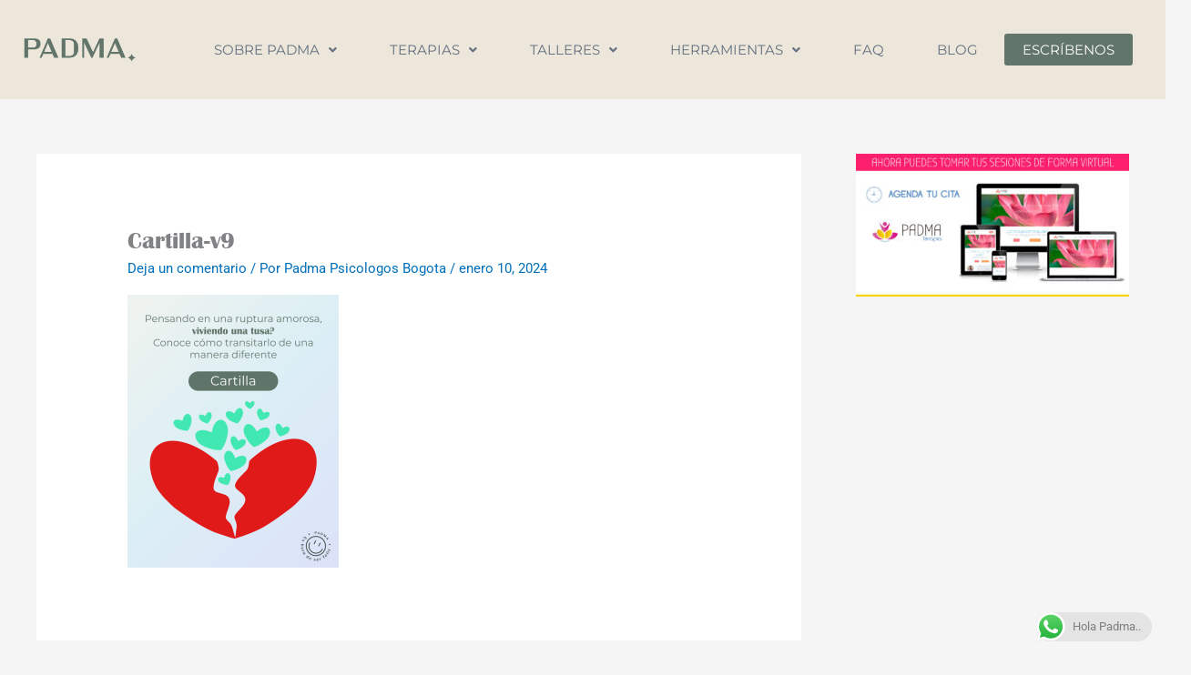

--- FILE ---
content_type: text/html; charset=UTF-8
request_url: https://padmaterapia.com/cartilla/cartilla-v9/
body_size: 16349
content:
<!DOCTYPE html>
<html lang="es">
<head>
<!-- Google Tag Manager -->
<script>(function(w,d,s,l,i){w[l]=w[l]||[];w[l].push({'gtm.start':
new Date().getTime(),event:'gtm.js'});var f=d.getElementsByTagName(s)[0],
j=d.createElement(s),dl=l!='dataLayer'?'&l='+l:'';j.async=true;j.src=
'https://www.googletagmanager.com/gtm.js?id='+i+dl;f.parentNode.insertBefore(j,f);
})(window,document,'script','dataLayer','GTM-587WZTF');</script>
<!-- End Google Tag Manager --><meta charset="UTF-8">
<meta name="viewport" content="width=device-width, initial-scale=1">
	<link rel="profile" href="https://gmpg.org/xfn/11"> 
	<meta name='robots' content='index, follow, max-image-preview:large, max-snippet:-1, max-video-preview:-1' />

	<!-- This site is optimized with the Yoast SEO plugin v26.7 - https://yoast.com/wordpress/plugins/seo/ -->
	<link media="all" href="https://padmaterapia.com/wp-content/cache/autoptimize/css/autoptimize_c03c7b47ae04635ade292b58798b0d82.css" rel="stylesheet"><title>Cartilla-v9 - Padma Terapia</title>
	<link rel="canonical" href="https://padmaterapia.com/cartilla/cartilla-v9/" />
	<meta property="og:locale" content="es_ES" />
	<meta property="og:type" content="article" />
	<meta property="og:title" content="Cartilla-v9 - Padma Terapia" />
	<meta property="og:url" content="https://padmaterapia.com/cartilla/cartilla-v9/" />
	<meta property="og:site_name" content="Padma Terapia" />
	<meta property="article:publisher" content="https://www.facebook.com/padmaterapiacol/" />
	<meta property="og:image" content="https://padmaterapia.com/cartilla/cartilla-v9" />
	<meta property="og:image:width" content="1" />
	<meta property="og:image:height" content="1" />
	<meta property="og:image:type" content="image/png" />
	<meta name="twitter:card" content="summary_large_image" />
	<script type="application/ld+json" class="yoast-schema-graph">{"@context":"https://schema.org","@graph":[{"@type":"WebPage","@id":"https://padmaterapia.com/cartilla/cartilla-v9/","url":"https://padmaterapia.com/cartilla/cartilla-v9/","name":"Cartilla-v9 - Padma Terapia","isPartOf":{"@id":"https://padmaterapia.com/#website"},"primaryImageOfPage":{"@id":"https://padmaterapia.com/cartilla/cartilla-v9/#primaryimage"},"image":{"@id":"https://padmaterapia.com/cartilla/cartilla-v9/#primaryimage"},"thumbnailUrl":"https://padmaterapia.com/wp-content/uploads/2024/01/Cartilla-v9.png","datePublished":"2024-01-10T17:19:15+00:00","breadcrumb":{"@id":"https://padmaterapia.com/cartilla/cartilla-v9/#breadcrumb"},"inLanguage":"es","potentialAction":[{"@type":"ReadAction","target":["https://padmaterapia.com/cartilla/cartilla-v9/"]}]},{"@type":"ImageObject","inLanguage":"es","@id":"https://padmaterapia.com/cartilla/cartilla-v9/#primaryimage","url":"https://padmaterapia.com/wp-content/uploads/2024/01/Cartilla-v9.png","contentUrl":"https://padmaterapia.com/wp-content/uploads/2024/01/Cartilla-v9.png","width":900,"height":1165},{"@type":"BreadcrumbList","@id":"https://padmaterapia.com/cartilla/cartilla-v9/#breadcrumb","itemListElement":[{"@type":"ListItem","position":1,"name":"Portada","item":"https://padmaterapia.com/"},{"@type":"ListItem","position":2,"name":"Pensando en una ruptura amorosa, viviendo una tusa?","item":"https://padmaterapia.com/cartilla/"},{"@type":"ListItem","position":3,"name":"Cartilla-v9"}]},{"@type":"WebSite","@id":"https://padmaterapia.com/#website","url":"https://padmaterapia.com/","name":"Padma Terapia","description":"Padma Terapia","potentialAction":[{"@type":"SearchAction","target":{"@type":"EntryPoint","urlTemplate":"https://padmaterapia.com/?s={search_term_string}"},"query-input":{"@type":"PropertyValueSpecification","valueRequired":true,"valueName":"search_term_string"}}],"inLanguage":"es"}]}</script>
	<!-- / Yoast SEO plugin. -->


<link rel="alternate" type="application/rss+xml" title="Padma Terapia &raquo; Feed" href="https://padmaterapia.com/feed/" />
<link rel="alternate" type="application/rss+xml" title="Padma Terapia &raquo; Feed de los comentarios" href="https://padmaterapia.com/comments/feed/" />
<link rel="alternate" type="application/rss+xml" title="Padma Terapia &raquo; Comentario Cartilla-v9 del feed" href="https://padmaterapia.com/cartilla/cartilla-v9/feed/" />
<link rel="alternate" title="oEmbed (JSON)" type="application/json+oembed" href="https://padmaterapia.com/wp-json/oembed/1.0/embed?url=https%3A%2F%2Fpadmaterapia.com%2Fcartilla%2Fcartilla-v9%2F" />
<link rel="alternate" title="oEmbed (XML)" type="text/xml+oembed" href="https://padmaterapia.com/wp-json/oembed/1.0/embed?url=https%3A%2F%2Fpadmaterapia.com%2Fcartilla%2Fcartilla-v9%2F&#038;format=xml" />








<link rel='stylesheet' id='dashicons-css' href='https://padmaterapia.com/wp-includes/css/dashicons.min.css?ver=6.9' media='all' />
<link rel='stylesheet' id='astra-addon-css-css' href='https://padmaterapia.com/wp-content/cache/autoptimize/css/autoptimize_single_e9420549d9e53b930b40f2d4075b291b.css?ver=4.12.0' media='all' />







<link rel='stylesheet' id='elementor-post-15953-css' href='https://padmaterapia.com/wp-content/cache/autoptimize/css/autoptimize_single_933eaf332b889d3bec171af3dc3cf9bd.css?ver=1768579005' media='all' />





<link rel='stylesheet' id='elementor-post-17301-css' href='https://padmaterapia.com/wp-content/cache/autoptimize/css/autoptimize_single_8bb5cedb04b97859acad7e27fbef1838.css?ver=1768579005' media='all' />
<link rel='stylesheet' id='elementor-post-17298-css' href='https://padmaterapia.com/wp-content/cache/autoptimize/css/autoptimize_single_a6182506062d4addc258370694f8f684.css?ver=1768579005' media='all' />

<link rel='stylesheet' id='elementor-gf-local-montserrat-css' href='https://padmaterapia.com/wp-content/cache/autoptimize/css/autoptimize_single_9df6ac4721f3fc4a633dabf2b147b503.css?ver=1743650520' media='all' />
<link rel='stylesheet' id='elementor-gf-local-roboto-css' href='https://padmaterapia.com/wp-content/cache/autoptimize/css/autoptimize_single_7ca1f4bf81ec83f661597ffab4b33abb.css?ver=1743650595' media='all' />
<link rel='stylesheet' id='elementor-gf-local-opensans-css' href='https://padmaterapia.com/wp-content/cache/autoptimize/css/autoptimize_single_0f836b5b489d273ee6e267e21fb8e0fd.css?ver=1743650633' media='all' />



<script src="https://padmaterapia.com/wp-includes/js/jquery/jquery.min.js?ver=3.7.1" id="jquery-core-js"></script>
<script src="https://padmaterapia.com/wp-includes/js/jquery/jquery-migrate.min.js?ver=3.4.1" id="jquery-migrate-js"></script>
<script src="https://padmaterapia.com/wp-content/themes/astra/assets/js/minified/flexibility.min.js?ver=4.12.0" id="astra-flexibility-js"></script>
<script id="astra-flexibility-js-after">
typeof flexibility !== "undefined" && flexibility(document.documentElement);
//# sourceURL=astra-flexibility-js-after
</script>
<script src="https://padmaterapia.com/wp-content/cache/autoptimize/js/autoptimize_single_1f66fee84da29857336663d0431fb97d.js?ver=4.35" id="ht_ctc_app_js-js"></script>
<link rel="https://api.w.org/" href="https://padmaterapia.com/wp-json/" /><link rel="alternate" title="JSON" type="application/json" href="https://padmaterapia.com/wp-json/wp/v2/media/18346" /><link rel="EditURI" type="application/rsd+xml" title="RSD" href="https://padmaterapia.com/xmlrpc.php?rsd" />
<meta name="generator" content="WordPress 6.9" />
<link rel='shortlink' href='https://padmaterapia.com/?p=18346' />
<!-- site-navigation-element Schema optimized by Schema Pro --><script type="application/ld+json">{"@context":"https:\/\/schema.org","@graph":[{"@context":"https:\/\/schema.org","@type":"SiteNavigationElement","id":"site-navigation","name":"Sobre Padma","url":"#"},{"@context":"https:\/\/schema.org","@type":"SiteNavigationElement","id":"site-navigation","name":"Nuestro Prop\u00f3sito","url":"https:\/\/padmaterapia.com\/nuestro-proposito\/"},{"@context":"https:\/\/schema.org","@type":"SiteNavigationElement","id":"site-navigation","name":"Nuestro Equipo","url":"https:\/\/padmaterapia.com\/psicologas-bogota\/"},{"@context":"https:\/\/schema.org","@type":"SiteNavigationElement","id":"site-navigation","name":"Testimonios","url":"https:\/\/padmaterapia.com\/terapias-de-pareja-bogota-terapias-familiares-padma\/"},{"@context":"https:\/\/schema.org","@type":"SiteNavigationElement","id":"site-navigation","name":"Convenios","url":"https:\/\/padmaterapia.com\/convenios\/"},{"@context":"https:\/\/schema.org","@type":"SiteNavigationElement","id":"site-navigation","name":"Medios","url":"https:\/\/padmaterapia.com\/medios\/"},{"@context":"https:\/\/schema.org","@type":"SiteNavigationElement","id":"site-navigation","name":"Terapias","url":"#"},{"@context":"https:\/\/schema.org","@type":"SiteNavigationElement","id":"site-navigation","name":"Terapia Infantil","url":"https:\/\/padmaterapia.com\/terapeuta-infantil-bogota-ninos-adolescentes\/"},{"@context":"https:\/\/schema.org","@type":"SiteNavigationElement","id":"site-navigation","name":"Terapia Individual","url":"https:\/\/padmaterapia.com\/terapia-individual-bogota-padma-psicologia\/"},{"@context":"https:\/\/schema.org","@type":"SiteNavigationElement","id":"site-navigation","name":"Terapia de Pareja","url":"https:\/\/padmaterapia.com\/terapia-pareja-bogota-padma-psicologia\/"},{"@context":"https:\/\/schema.org","@type":"SiteNavigationElement","id":"site-navigation","name":"Terapia Online","url":"https:\/\/padmaterapia.com\/terapia-psicologica-online-virtual-psicologos-en-linea\/"},{"@context":"https:\/\/schema.org","@type":"SiteNavigationElement","id":"site-navigation","name":"Terapia de Neuropsicolog\u00eda","url":"https:\/\/padmaterapia.com\/neuropsicologia-padma-terapia\/"},{"@context":"https:\/\/schema.org","@type":"SiteNavigationElement","id":"site-navigation","name":"Certificado de apoyo emocional (Mascotas)","url":"https:\/\/padmaterapia.com\/certificado-mascotas-soporte-emocional\/"},{"@context":"https:\/\/schema.org","@type":"SiteNavigationElement","id":"site-navigation","name":"Orientaci\u00f3n Vocacional","url":"https:\/\/padmaterapia.com\/asesoria-orientacion-vocacional-bogota\/"},{"@context":"https:\/\/schema.org","@type":"SiteNavigationElement","id":"site-navigation","name":"Talleres","url":"#"},{"@context":"https:\/\/schema.org","@type":"SiteNavigationElement","id":"site-navigation","name":"Empresas","url":"https:\/\/padmaterapia.com\/talleres-psicologos-empresas-bogota\/"},{"@context":"https:\/\/schema.org","@type":"SiteNavigationElement","id":"site-navigation","name":"Colegios y Universidades","url":"https:\/\/padmaterapia.com\/talleres-para-colegios-bogota\/"},{"@context":"https:\/\/schema.org","@type":"SiteNavigationElement","id":"site-navigation","name":"Herramientas","url":"#"},{"@context":"https:\/\/schema.org","@type":"SiteNavigationElement","id":"site-navigation","name":"Productos de Bienestar (Nuevo)","url":"https:\/\/padmaterapia.com\/productos-padma\/"},{"@context":"https:\/\/schema.org","@type":"SiteNavigationElement","id":"site-navigation","name":"Tarjetas para el estr\u00e9s y la ansiedad","url":"https:\/\/padmaterapia.com\/kit-salvavidas\/"},{"@context":"https:\/\/schema.org","@type":"SiteNavigationElement","id":"site-navigation","name":"Herramientas para parejas","url":"https:\/\/padmaterapia.com\/herramientas-pareja\/"},{"@context":"https:\/\/schema.org","@type":"SiteNavigationElement","id":"site-navigation","name":"Ebook Acompa\u00f1ando en la oscuridad","url":"https:\/\/padmaterapia.com\/acompanando-oscuridad\/"},{"@context":"https:\/\/schema.org","@type":"SiteNavigationElement","id":"site-navigation","name":"Cartilla para superar una ruptura amorosa","url":"https:\/\/padmaterapia.com\/cartilla\/"},{"@context":"https:\/\/schema.org","@type":"SiteNavigationElement","id":"site-navigation","name":"Bono de Regalo","url":"https:\/\/padmaterapia.com\/bono-regalo-psicologia\/"},{"@context":"https:\/\/schema.org","@type":"SiteNavigationElement","id":"site-navigation","name":"FAQ","url":"https:\/\/padmaterapia.com\/como-saber-necesito-terapia-colombia\/"},{"@context":"https:\/\/schema.org","@type":"SiteNavigationElement","id":"site-navigation","name":"Blog","url":"https:\/\/padmaterapia.com\/blog-psicologas-bogota-carolina-gonzalez\/"},{"@context":"https:\/\/schema.org","@type":"SiteNavigationElement","id":"site-navigation","name":"Escr\u00edbenos","url":"https:\/\/padmaterapia.com\/psicologos-online-presencial-bogota-padma-terapia\/"}]}</script><!-- / site-navigation-element Schema optimized by Schema Pro --><!-- sitelink-search-box Schema optimized by Schema Pro --><script type="application/ld+json">{"@context":"https:\/\/schema.org","@type":"WebSite","name":"Padma Terapia ","url":"https:\/\/padmaterapia.com","potentialAction":[{"@type":"SearchAction","target":"https:\/\/padmaterapia.com\/?s={search_term_string}","query-input":"required name=search_term_string"}]}</script><!-- / sitelink-search-box Schema optimized by Schema Pro --><!-- breadcrumb Schema optimized by Schema Pro --><script type="application/ld+json">{"@context":"https:\/\/schema.org","@type":"BreadcrumbList","itemListElement":[{"@type":"ListItem","position":1,"item":{"@id":"https:\/\/padmaterapia.com\/","name":"Inicio"}},{"@type":"ListItem","position":2,"item":{"@id":"https:\/\/padmaterapia.com\/cartilla\/","name":"Pensando en una ruptura amorosa, viviendo una tusa?"}},{"@type":"ListItem","position":3,"item":{"@id":"https:\/\/padmaterapia.com\/cartilla\/cartilla-v9\/","name":"Cartilla-v9"}}]}</script><!-- / breadcrumb Schema optimized by Schema Pro --><meta name="generator" content="Elementor 3.34.1; features: additional_custom_breakpoints; settings: css_print_method-external, google_font-enabled, font_display-swap">
			
						
			<link rel="icon" href="https://padmaterapia.com/wp-content/uploads/2023/08/cropped-favicon-32x32.png" sizes="32x32" />
<link rel="icon" href="https://padmaterapia.com/wp-content/uploads/2023/08/cropped-favicon-192x192.png" sizes="192x192" />
<link rel="apple-touch-icon" href="https://padmaterapia.com/wp-content/uploads/2023/08/cropped-favicon-180x180.png" />
<meta name="msapplication-TileImage" content="https://padmaterapia.com/wp-content/uploads/2023/08/cropped-favicon-270x270.png" />
</head>

<body itemtype='https://schema.org/Blog' itemscope='itemscope' class="attachment wp-singular attachment-template-default attachmentid-18346 attachment-png wp-embed-responsive wp-theme-astra wp-child-theme-s-agencia-digital wp-schema-pro-2.10.6 ast-desktop ast-separate-container ast-right-sidebar astra-4.12.0 ast-header-custom-item-inside ast-single-post ast-inherit-site-logo-transparent ast-normal-title-enabled elementor-default elementor-kit-15953 astra-addon-4.12.0">
<!-- Google Tag Manager (noscript) -->
<noscript><iframe src="https://www.googletagmanager.com/ns.html?id=GTM-587WZTF"
height="0" width="0" style="display:none;visibility:hidden"></iframe></noscript>
<!-- End Google Tag Manager (noscript) -->
<a
	class="skip-link screen-reader-text"
	href="#content">
		Ir al contenido</a>

<div
class="hfeed site" id="page">
			<header data-elementor-type="header" data-elementor-id="17301" class="elementor elementor-17301 elementor-location-header" data-elementor-post-type="elementor_library">
					<section class="elementor-section elementor-top-section elementor-element elementor-element-5f9f5e4 elementor-section-boxed elementor-section-height-default elementor-section-height-default" data-id="5f9f5e4" data-element_type="section" data-settings="{&quot;background_background&quot;:&quot;classic&quot;,&quot;sticky&quot;:&quot;top&quot;,&quot;sticky_on&quot;:[&quot;desktop&quot;,&quot;tablet&quot;,&quot;mobile&quot;],&quot;sticky_offset&quot;:0,&quot;sticky_effects_offset&quot;:0,&quot;sticky_anchor_link_offset&quot;:0}">
						<div class="elementor-container elementor-column-gap-default">
					<div class="elementor-column elementor-col-33 elementor-top-column elementor-element elementor-element-6200a7b" data-id="6200a7b" data-element_type="column">
			<div class="elementor-widget-wrap elementor-element-populated">
						<div class="elementor-element elementor-element-806bec2 elementor-widget elementor-widget-image" data-id="806bec2" data-element_type="widget" data-widget_type="image.default">
				<div class="elementor-widget-container">
																<a href="https://padmaterapia.com/">
							<img width="287" height="90" src="https://padmaterapia.com/wp-content/uploads/2023/06/terapias_psicologia_bogota_padma_terapia_.png" class="attachment-full size-full wp-image-17605" alt="terapias psicologia bogota padma terapia" />								</a>
															</div>
				</div>
					</div>
		</div>
				<div class="elementor-column elementor-col-66 elementor-top-column elementor-element elementor-element-e70359f" data-id="e70359f" data-element_type="column">
			<div class="elementor-widget-wrap elementor-element-populated">
						<div class="elementor-element elementor-element-ed091b2 uael-nav-menu__align-center elementor-widget__width-initial uael-submenu-open-hover uael-submenu-icon-arrow uael-submenu-animation-none uael-link-redirect-child uael-nav-menu__breakpoint-tablet uael-nav-menu-toggle-label-no elementor-widget elementor-widget-uael-nav-menu" data-id="ed091b2" data-element_type="widget" data-settings="{&quot;sticky&quot;:&quot;top&quot;,&quot;distance_from_menu&quot;:{&quot;unit&quot;:&quot;px&quot;,&quot;size&quot;:&quot;&quot;,&quot;sizes&quot;:[]},&quot;distance_from_menu_tablet&quot;:{&quot;unit&quot;:&quot;px&quot;,&quot;size&quot;:&quot;&quot;,&quot;sizes&quot;:[]},&quot;distance_from_menu_mobile&quot;:{&quot;unit&quot;:&quot;px&quot;,&quot;size&quot;:&quot;&quot;,&quot;sizes&quot;:[]},&quot;sticky_on&quot;:[&quot;desktop&quot;,&quot;tablet&quot;,&quot;mobile&quot;],&quot;sticky_offset&quot;:0,&quot;sticky_effects_offset&quot;:0,&quot;sticky_anchor_link_offset&quot;:0}" data-widget_type="uael-nav-menu.default">
				<div class="elementor-widget-container">
							<div class="uael-nav-menu uael-layout-horizontal uael-nav-menu-layout uael-pointer__underline uael-animation__grow" data-layout="horizontal" data-last-item="cta">
				<div role="button" class="uael-nav-menu__toggle elementor-clickable">
					<span class="screen-reader-text">Main Menu</span>
					<div class="uael-nav-menu-icon">
						<i aria-hidden="true" class="fas fa-align-justify"></i>					</div>
									</div>
							<nav itemscope="itemscope" itemtype="http://schema.org/SiteNavigationElement" class="uael-nav-menu__layout-horizontal uael-nav-menu__submenu-arrow" data-toggle-icon="&lt;i aria-hidden=&quot;true&quot; class=&quot;fas fa-align-justify&quot;&gt;&lt;/i&gt;" data-close-icon="&lt;i aria-hidden=&quot;true&quot; class=&quot;far fa-window-close&quot;&gt;&lt;/i&gt;" data-full-width="yes"><ul id="menu-1-ed091b2" class="uael-nav-menu"><li id="menu-item-19" itemprop="name" class="menu-item menu-item-type-custom menu-item-object-custom menu-item-has-children parent uael-has-submenu uael-creative-menu"><div class="uael-has-submenu-container"><a aria-expanded="false" href="#" itemprop="url" class = "uael-menu-item">Sobre Padma<span class='uael-menu-toggle sub-arrow uael-menu-child-0'><i class='fa'></i></span></a></div>
<ul class="sub-menu">
	<li id="menu-item-102" itemprop="name" class="menu-item menu-item-type-post_type menu-item-object-page uael-creative-menu"><a href="https://padmaterapia.com/nuestro-proposito/" itemprop="url" class = "uael-sub-menu-item">Nuestro Propósito</a></li>
	<li id="menu-item-10865" itemprop="name" class="menu-item menu-item-type-post_type menu-item-object-page uael-creative-menu"><a href="https://padmaterapia.com/psicologas-bogota/" itemprop="url" class = "uael-sub-menu-item">Nuestro Equipo</a></li>
	<li id="menu-item-22" itemprop="name" class="menu-item menu-item-type-post_type menu-item-object-page uael-creative-menu"><a href="https://padmaterapia.com/terapias-de-pareja-bogota-terapias-familiares-padma/" itemprop="url" class = "uael-sub-menu-item">Testimonios</a></li>
	<li id="menu-item-19306" itemprop="name" class="menu-item menu-item-type-post_type menu-item-object-page uael-creative-menu"><a href="https://padmaterapia.com/convenios/" itemprop="url" class = "uael-sub-menu-item">Convenios</a></li>
	<li id="menu-item-19260" itemprop="name" class="menu-item menu-item-type-post_type menu-item-object-page uael-creative-menu"><a href="https://padmaterapia.com/medios/" itemprop="url" class = "uael-sub-menu-item">Medios</a></li>
</ul>
</li>
<li id="menu-item-17570" itemprop="name" class="menu-item menu-item-type-custom menu-item-object-custom menu-item-has-children parent uael-has-submenu uael-creative-menu"><div class="uael-has-submenu-container"><a aria-expanded="false" href="#" itemprop="url" class = "uael-menu-item">Terapias<span class='uael-menu-toggle sub-arrow uael-menu-child-0'><i class='fa'></i></span></a></div>
<ul class="sub-menu">
	<li id="menu-item-26" itemprop="name" class="menu-item menu-item-type-post_type menu-item-object-page uael-creative-menu"><a href="https://padmaterapia.com/terapeuta-infantil-bogota-ninos-adolescentes/" itemprop="url" class = "uael-sub-menu-item">Terapia Infantil</a></li>
	<li id="menu-item-150" itemprop="name" class="menu-item menu-item-type-post_type menu-item-object-page uael-creative-menu"><a href="https://padmaterapia.com/terapia-individual-bogota-padma-psicologia/" itemprop="url" class = "uael-sub-menu-item">Terapia Individual</a></li>
	<li id="menu-item-156" itemprop="name" class="menu-item menu-item-type-post_type menu-item-object-page uael-creative-menu"><a href="https://padmaterapia.com/terapia-pareja-bogota-padma-psicologia/" itemprop="url" class = "uael-sub-menu-item">Terapia de Pareja</a></li>
	<li id="menu-item-1135" itemprop="name" class="menu-item menu-item-type-post_type menu-item-object-page uael-creative-menu"><a href="https://padmaterapia.com/terapia-psicologica-online-virtual-psicologos-en-linea/" itemprop="url" class = "uael-sub-menu-item">Terapia Online</a></li>
	<li id="menu-item-10966" itemprop="name" class="menu-item menu-item-type-post_type menu-item-object-page uael-creative-menu"><a href="https://padmaterapia.com/neuropsicologia-padma-terapia/" itemprop="url" class = "uael-sub-menu-item">Terapia de Neuropsicología</a></li>
	<li id="menu-item-10191" itemprop="name" class="menu-item menu-item-type-post_type menu-item-object-page uael-creative-menu"><a href="https://padmaterapia.com/certificado-mascotas-soporte-emocional/" itemprop="url" class = "uael-sub-menu-item">Certificado de apoyo emocional (Mascotas)</a></li>
	<li id="menu-item-16794" itemprop="name" class="menu-item menu-item-type-post_type menu-item-object-page uael-creative-menu"><a href="https://padmaterapia.com/asesoria-orientacion-vocacional-bogota/" itemprop="url" class = "uael-sub-menu-item">Orientación Vocacional</a></li>
</ul>
</li>
<li id="menu-item-8621" itemprop="name" class="menu-item menu-item-type-custom menu-item-object-custom menu-item-has-children parent uael-has-submenu uael-creative-menu"><div class="uael-has-submenu-container"><a aria-expanded="false" href="#" itemprop="url" class = "uael-menu-item">Talleres<span class='uael-menu-toggle sub-arrow uael-menu-child-0'><i class='fa'></i></span></a></div>
<ul class="sub-menu">
	<li id="menu-item-8623" itemprop="name" class="menu-item menu-item-type-post_type menu-item-object-page uael-creative-menu"><a href="https://padmaterapia.com/talleres-psicologos-empresas-bogota/" itemprop="url" class = "uael-sub-menu-item">Empresas</a></li>
	<li id="menu-item-10314" itemprop="name" class="menu-item menu-item-type-post_type menu-item-object-page uael-creative-menu"><a href="https://padmaterapia.com/talleres-para-colegios-bogota/" itemprop="url" class = "uael-sub-menu-item">Colegios y Universidades</a></li>
</ul>
</li>
<li id="menu-item-14748" itemprop="name" class="menu-item menu-item-type-custom menu-item-object-custom menu-item-has-children parent uael-has-submenu uael-creative-menu"><div class="uael-has-submenu-container"><a aria-expanded="false" href="#" itemprop="url" class = "uael-menu-item">Herramientas<span class='uael-menu-toggle sub-arrow uael-menu-child-0'><i class='fa'></i></span></a></div>
<ul class="sub-menu">
	<li id="menu-item-20160" itemprop="name" class="menu-item menu-item-type-post_type menu-item-object-page uael-creative-menu"><a href="https://padmaterapia.com/productos-padma/" itemprop="url" class = "uael-sub-menu-item">Productos de Bienestar (Nuevo)</a></li>
	<li id="menu-item-19691" itemprop="name" class="menu-item menu-item-type-post_type menu-item-object-page uael-creative-menu"><a href="https://padmaterapia.com/kit-salvavidas/" itemprop="url" class = "uael-sub-menu-item">Tarjetas para el estrés y la ansiedad</a></li>
	<li id="menu-item-19092" itemprop="name" class="menu-item menu-item-type-post_type menu-item-object-page uael-creative-menu"><a href="https://padmaterapia.com/herramientas-pareja/" itemprop="url" class = "uael-sub-menu-item">Herramientas para parejas</a></li>
	<li id="menu-item-20726" itemprop="name" class="menu-item menu-item-type-post_type menu-item-object-page uael-creative-menu"><a href="https://padmaterapia.com/acompanando-oscuridad/" itemprop="url" class = "uael-sub-menu-item">Ebook Acompañando en la oscuridad</a></li>
	<li id="menu-item-14751" itemprop="name" class="menu-item menu-item-type-post_type menu-item-object-page uael-creative-menu"><a href="https://padmaterapia.com/cartilla/" itemprop="url" class = "uael-sub-menu-item">Cartilla para superar una ruptura amorosa</a></li>
	<li id="menu-item-14749" itemprop="name" class="menu-item menu-item-type-post_type menu-item-object-page uael-creative-menu"><a href="https://padmaterapia.com/bono-regalo-psicologia/" itemprop="url" class = "uael-sub-menu-item">Bono de Regalo</a></li>
</ul>
</li>
<li id="menu-item-21250" itemprop="name" class="menu-item menu-item-type-post_type menu-item-object-page parent uael-creative-menu"><a href="https://padmaterapia.com/como-saber-necesito-terapia-colombia/" itemprop="url" class = "uael-menu-item">FAQ</a></li>
<li id="menu-item-606" itemprop="name" class="menu-item menu-item-type-post_type menu-item-object-page parent uael-creative-menu"><a href="https://padmaterapia.com/blog-psicologas-bogota-carolina-gonzalez/" itemprop="url" class = "uael-menu-item">Blog</a></li>
<li id="menu-item-165" itemprop="name" class="menu-item menu-item-type-post_type menu-item-object-page parent uael-creative-menu"><a href="https://padmaterapia.com/psicologos-online-presencial-bogota-padma-terapia/" itemprop="url" class = "uael-menu-item">Escríbenos</a></li>
</ul></nav>
					</div>
							</div>
				</div>
					</div>
		</div>
					</div>
		</section>
				</header>
			<div id="content" class="site-content">
		<div class="ast-container">
		

	<div id="primary" class="content-area primary">

		
					<main id="main" class="site-main">
				<article
class="post-18346 attachment type-attachment status-inherit hentry ast-article-single" id="post-18346" itemtype="https://schema.org/CreativeWork" itemscope="itemscope">
	
				<header class="entry-header ">
				<h1 class="entry-title" itemprop="headline">Cartilla-v9</h1><div class="entry-meta">			<span class="comments-link">
				<a href="https://padmaterapia.com/cartilla/cartilla-v9/#respond">Deja un comentario</a>			</span>

			 / Por <span class="posted-by vcard author" itemtype="https://schema.org/Person" itemscope="itemscope" itemprop="author">			<a title="Ver todas las entradas de Padma Psicologos Bogota"
				href="https://padmaterapia.com/author/admpac/" rel="author"
				class="url fn n" itemprop="url"				>
				<span
				class="author-name" itemprop="name"				>
				Padma Psicologos Bogota			</span>
			</a>
		</span>

		 / <span class="posted-on"><span class="published" itemprop="datePublished"> enero 10, 2024 </span></span></div>			</header> <!-- .entry-header -->
		
<div class="entry-content clear"
	itemprop="text">

	
	<p class="attachment"><a href='https://padmaterapia.com/wp-content/uploads/2024/01/Cartilla-v9.png'><img fetchpriority="high" decoding="async" width="232" height="300" src="https://padmaterapia.com/wp-content/uploads/2024/01/Cartilla-v9-232x300.png" class="attachment-medium size-medium" alt="" srcset="https://padmaterapia.com/wp-content/uploads/2024/01/Cartilla-v9-232x300.png 232w, https://padmaterapia.com/wp-content/uploads/2024/01/Cartilla-v9-791x1024.png 791w, https://padmaterapia.com/wp-content/uploads/2024/01/Cartilla-v9-768x994.png 768w, https://padmaterapia.com/wp-content/uploads/2024/01/Cartilla-v9.png 900w" sizes="(max-width: 232px) 100vw, 232px" /></a></p>

	
	
</div><!-- .entry-content .clear -->

	
	
</article><!-- #post-## -->

		<div id="comments" class="comments-area comment-form-position-below ">
	
	
	
	
		<div id="respond" class="comment-respond">
		<h3 id="reply-title" class="comment-reply-title">Deja una respuesta <small><a rel="nofollow" id="cancel-comment-reply-link" href="/cartilla/cartilla-v9/#respond" style="display:none;">Cancelar la respuesta</a></small></h3><p class="must-log-in">Lo siento, debes estar <a href="https://padmaterapia.com/wp-login.php?redirect_to=https%3A%2F%2Fpadmaterapia.com%2Fcartilla%2Fcartilla-v9%2F">conectado</a> para publicar un comentario.</p>	</div><!-- #respond -->
	
	
</div><!-- #comments -->

			</main><!-- #main -->
			
		
	</div><!-- #primary -->


	<div class="widget-area secondary" id="secondary" itemtype="https://schema.org/WPSideBar" itemscope="itemscope">
	<div class="sidebar-main" >
		
		<aside id="media_image-2" class="widget widget_media_image"><a href="https://padmaterapia.com/terapia-psicologica-online-virtual-psicologos-en-linea/"><img width="300" height="157" src="https://padmaterapia.com/wp-content/uploads/2018/09/psicologos_online_bogota-300x157.jpg" class="image wp-image-1124  attachment-medium size-medium" alt="psicologos online bogota" style="max-width: 100%; height: auto;" decoding="async" srcset="https://padmaterapia.com/wp-content/uploads/2018/09/psicologos_online_bogota-300x157.jpg 300w, https://padmaterapia.com/wp-content/uploads/2018/09/psicologos_online_bogota-768x402.jpg 768w, https://padmaterapia.com/wp-content/uploads/2018/09/psicologos_online_bogota-1024x536.jpg 1024w, https://padmaterapia.com/wp-content/uploads/2018/09/psicologos_online_bogota.jpg 1200w" sizes="(max-width: 300px) 100vw, 300px" /></a></aside>
	</div><!-- .sidebar-main -->
</div><!-- #secondary -->


	</div> <!-- ast-container -->
	</div><!-- #content -->
		<footer data-elementor-type="footer" data-elementor-id="17298" class="elementor elementor-17298 elementor-location-footer" data-elementor-post-type="elementor_library">
					<section class="elementor-section elementor-top-section elementor-element elementor-element-cf8a667 elementor-hidden-desktop elementor-section-boxed elementor-section-height-default elementor-section-height-default" data-id="cf8a667" data-element_type="section" data-settings="{&quot;background_background&quot;:&quot;classic&quot;}">
						<div class="elementor-container elementor-column-gap-default">
					<div class="elementor-column elementor-col-100 elementor-top-column elementor-element elementor-element-c01c257" data-id="c01c257" data-element_type="column">
			<div class="elementor-widget-wrap elementor-element-populated">
						<div class="elementor-element elementor-element-ee74564 elementor-nav-menu__align-center elementor-nav-menu--dropdown-tablet elementor-nav-menu__text-align-aside elementor-nav-menu--toggle elementor-nav-menu--burger elementor-widget elementor-widget-nav-menu" data-id="ee74564" data-element_type="widget" data-settings="{&quot;layout&quot;:&quot;horizontal&quot;,&quot;submenu_icon&quot;:{&quot;value&quot;:&quot;&lt;i class=\&quot;fas fa-caret-down\&quot; aria-hidden=\&quot;true\&quot;&gt;&lt;\/i&gt;&quot;,&quot;library&quot;:&quot;fa-solid&quot;},&quot;toggle&quot;:&quot;burger&quot;}" data-widget_type="nav-menu.default">
				<div class="elementor-widget-container">
								<nav aria-label="footer" class="elementor-nav-menu--main elementor-nav-menu__container elementor-nav-menu--layout-horizontal e--pointer-underline e--animation-fade">
				<ul id="menu-1-ee74564" class="elementor-nav-menu"><li class="menu-item menu-item-type-custom menu-item-object-custom menu-item-has-children menu-item-21114"><a aria-expanded="false" href="#" class="elementor-item elementor-item-anchor menu-link">Ciudades</a>
<ul class="sub-menu elementor-nav-menu--dropdown">
	<li class="menu-item menu-item-type-post_type menu-item-object-page menu-item-21115"><a href="https://padmaterapia.com/terapia-de-pareja-chia/" class="elementor-sub-item menu-link">Terapia de Pareja Chia</a></li>
	<li class="menu-item menu-item-type-post_type menu-item-object-page menu-item-21739"><a href="https://padmaterapia.com/terapia-individual-chia/" class="elementor-sub-item menu-link">Terapia Individual Chia | Padma Psicologia</a></li>
	<li class="menu-item menu-item-type-post_type menu-item-object-page menu-item-21148"><a href="https://padmaterapia.com/terapia-de-pareja-cajica/" class="elementor-sub-item menu-link">Terapia de Pareja Cajica</a></li>
	<li class="menu-item menu-item-type-post_type menu-item-object-page menu-item-21738"><a href="https://padmaterapia.com/terapia-individual-cajica/" class="elementor-sub-item menu-link">Terapia Individual Cajica| Padma Psicologia</a></li>
	<li class="menu-item menu-item-type-post_type menu-item-object-page menu-item-21204"><a href="https://padmaterapia.com/terapia-de-pareja-medellin/" class="elementor-sub-item menu-link">Terapia de Pareja Medellin</a></li>
	<li class="menu-item menu-item-type-post_type menu-item-object-page menu-item-21759"><a href="https://padmaterapia.com/terapia-individual-medellin/" class="elementor-sub-item menu-link">Terapia Individual Medellin | Padma Psicologia</a></li>
	<li class="menu-item menu-item-type-post_type menu-item-object-page menu-item-21484"><a href="https://padmaterapia.com/terapia-de-pareja-cali/" class="elementor-sub-item menu-link">Terapia de Pareja Cali</a></li>
	<li class="menu-item menu-item-type-post_type menu-item-object-page menu-item-21848"><a href="https://padmaterapia.com/terapia-individual-cali/" class="elementor-sub-item menu-link">Terapia Individual Cali</a></li>
	<li class="menu-item menu-item-type-post_type menu-item-object-page menu-item-21541"><a href="https://padmaterapia.com/terapia-de-pareja-bucaramanga/" class="elementor-sub-item menu-link">Terapia de Pareja Bucaramanga</a></li>
	<li class="menu-item menu-item-type-post_type menu-item-object-page menu-item-21919"><a href="https://padmaterapia.com/terapia-individual-bucaramanga/" class="elementor-sub-item menu-link">Terapia Individual Bucaramanga</a></li>
	<li class="menu-item menu-item-type-post_type menu-item-object-page menu-item-21596"><a href="https://padmaterapia.com/terapia-de-pareja-zipaquira/" class="elementor-sub-item menu-link">Terapia de Pareja Zipaquira</a></li>
	<li class="menu-item menu-item-type-post_type menu-item-object-page menu-item-21595"><a href="https://padmaterapia.com/terapia-de-pareja-armenia/" class="elementor-sub-item menu-link">Terapia de Pareja Armenia</a></li>
	<li class="menu-item menu-item-type-post_type menu-item-object-page menu-item-21618"><a href="https://padmaterapia.com/terapia-de-pareja-barranquilla/" class="elementor-sub-item menu-link">Terapia de Pareja Barranquilla</a></li>
	<li class="menu-item menu-item-type-post_type menu-item-object-page menu-item-21918"><a href="https://padmaterapia.com/terapia-individual-barranquilla/" class="elementor-sub-item menu-link">Terapia Individual Barranquilla</a></li>
	<li class="menu-item menu-item-type-post_type menu-item-object-page menu-item-21636"><a href="https://padmaterapia.com/terapia-de-pareja-tunja/" class="elementor-sub-item menu-link">Terapia de Pareja Tunja</a></li>
	<li class="menu-item menu-item-type-post_type menu-item-object-page menu-item-21866"><a href="https://padmaterapia.com/terapia-individual-tunja/" class="elementor-sub-item menu-link">Terapia Individual Tunja</a></li>
	<li class="menu-item menu-item-type-post_type menu-item-object-page menu-item-21657"><a href="https://padmaterapia.com/terapia-de-pareja-manizales/" class="elementor-sub-item menu-link">Terapia de Pareja Manizales</a></li>
	<li class="menu-item menu-item-type-post_type menu-item-object-page menu-item-21887"><a href="https://padmaterapia.com/terapia-individual-manizales/" class="elementor-sub-item menu-link">Terapia Individual Manizales</a></li>
	<li class="menu-item menu-item-type-post_type menu-item-object-page menu-item-21818"><a href="https://padmaterapia.com/terapia-de-pareja-miami/" class="elementor-sub-item menu-link">Terapia de pareja Miami</a></li>
	<li class="menu-item menu-item-type-post_type menu-item-object-page menu-item-21817"><a href="https://padmaterapia.com/terapia-de-pareja-new-york/" class="elementor-sub-item menu-link">Terapia de pareja New York</a></li>
	<li class="menu-item menu-item-type-post_type menu-item-object-page menu-item-21834"><a href="https://padmaterapia.com/terapia-de-pareja-madrid/" class="elementor-sub-item menu-link">Terapia de pareja Madrid</a></li>
</ul>
</li>
</ul>			</nav>
					<div class="elementor-menu-toggle" role="button" tabindex="0" aria-label="Alternar menú" aria-expanded="false">
			<i aria-hidden="true" role="presentation" class="elementor-menu-toggle__icon--open eicon-menu-bar"></i><i aria-hidden="true" role="presentation" class="elementor-menu-toggle__icon--close eicon-close"></i>		</div>
					<nav class="elementor-nav-menu--dropdown elementor-nav-menu__container" aria-hidden="true">
				<ul id="menu-2-ee74564" class="elementor-nav-menu"><li class="menu-item menu-item-type-custom menu-item-object-custom menu-item-has-children menu-item-21114"><a aria-expanded="false" href="#" class="elementor-item elementor-item-anchor menu-link" tabindex="-1">Ciudades</a>
<ul class="sub-menu elementor-nav-menu--dropdown">
	<li class="menu-item menu-item-type-post_type menu-item-object-page menu-item-21115"><a href="https://padmaterapia.com/terapia-de-pareja-chia/" class="elementor-sub-item menu-link" tabindex="-1">Terapia de Pareja Chia</a></li>
	<li class="menu-item menu-item-type-post_type menu-item-object-page menu-item-21739"><a href="https://padmaterapia.com/terapia-individual-chia/" class="elementor-sub-item menu-link" tabindex="-1">Terapia Individual Chia | Padma Psicologia</a></li>
	<li class="menu-item menu-item-type-post_type menu-item-object-page menu-item-21148"><a href="https://padmaterapia.com/terapia-de-pareja-cajica/" class="elementor-sub-item menu-link" tabindex="-1">Terapia de Pareja Cajica</a></li>
	<li class="menu-item menu-item-type-post_type menu-item-object-page menu-item-21738"><a href="https://padmaterapia.com/terapia-individual-cajica/" class="elementor-sub-item menu-link" tabindex="-1">Terapia Individual Cajica| Padma Psicologia</a></li>
	<li class="menu-item menu-item-type-post_type menu-item-object-page menu-item-21204"><a href="https://padmaterapia.com/terapia-de-pareja-medellin/" class="elementor-sub-item menu-link" tabindex="-1">Terapia de Pareja Medellin</a></li>
	<li class="menu-item menu-item-type-post_type menu-item-object-page menu-item-21759"><a href="https://padmaterapia.com/terapia-individual-medellin/" class="elementor-sub-item menu-link" tabindex="-1">Terapia Individual Medellin | Padma Psicologia</a></li>
	<li class="menu-item menu-item-type-post_type menu-item-object-page menu-item-21484"><a href="https://padmaterapia.com/terapia-de-pareja-cali/" class="elementor-sub-item menu-link" tabindex="-1">Terapia de Pareja Cali</a></li>
	<li class="menu-item menu-item-type-post_type menu-item-object-page menu-item-21848"><a href="https://padmaterapia.com/terapia-individual-cali/" class="elementor-sub-item menu-link" tabindex="-1">Terapia Individual Cali</a></li>
	<li class="menu-item menu-item-type-post_type menu-item-object-page menu-item-21541"><a href="https://padmaterapia.com/terapia-de-pareja-bucaramanga/" class="elementor-sub-item menu-link" tabindex="-1">Terapia de Pareja Bucaramanga</a></li>
	<li class="menu-item menu-item-type-post_type menu-item-object-page menu-item-21919"><a href="https://padmaterapia.com/terapia-individual-bucaramanga/" class="elementor-sub-item menu-link" tabindex="-1">Terapia Individual Bucaramanga</a></li>
	<li class="menu-item menu-item-type-post_type menu-item-object-page menu-item-21596"><a href="https://padmaterapia.com/terapia-de-pareja-zipaquira/" class="elementor-sub-item menu-link" tabindex="-1">Terapia de Pareja Zipaquira</a></li>
	<li class="menu-item menu-item-type-post_type menu-item-object-page menu-item-21595"><a href="https://padmaterapia.com/terapia-de-pareja-armenia/" class="elementor-sub-item menu-link" tabindex="-1">Terapia de Pareja Armenia</a></li>
	<li class="menu-item menu-item-type-post_type menu-item-object-page menu-item-21618"><a href="https://padmaterapia.com/terapia-de-pareja-barranquilla/" class="elementor-sub-item menu-link" tabindex="-1">Terapia de Pareja Barranquilla</a></li>
	<li class="menu-item menu-item-type-post_type menu-item-object-page menu-item-21918"><a href="https://padmaterapia.com/terapia-individual-barranquilla/" class="elementor-sub-item menu-link" tabindex="-1">Terapia Individual Barranquilla</a></li>
	<li class="menu-item menu-item-type-post_type menu-item-object-page menu-item-21636"><a href="https://padmaterapia.com/terapia-de-pareja-tunja/" class="elementor-sub-item menu-link" tabindex="-1">Terapia de Pareja Tunja</a></li>
	<li class="menu-item menu-item-type-post_type menu-item-object-page menu-item-21866"><a href="https://padmaterapia.com/terapia-individual-tunja/" class="elementor-sub-item menu-link" tabindex="-1">Terapia Individual Tunja</a></li>
	<li class="menu-item menu-item-type-post_type menu-item-object-page menu-item-21657"><a href="https://padmaterapia.com/terapia-de-pareja-manizales/" class="elementor-sub-item menu-link" tabindex="-1">Terapia de Pareja Manizales</a></li>
	<li class="menu-item menu-item-type-post_type menu-item-object-page menu-item-21887"><a href="https://padmaterapia.com/terapia-individual-manizales/" class="elementor-sub-item menu-link" tabindex="-1">Terapia Individual Manizales</a></li>
	<li class="menu-item menu-item-type-post_type menu-item-object-page menu-item-21818"><a href="https://padmaterapia.com/terapia-de-pareja-miami/" class="elementor-sub-item menu-link" tabindex="-1">Terapia de pareja Miami</a></li>
	<li class="menu-item menu-item-type-post_type menu-item-object-page menu-item-21817"><a href="https://padmaterapia.com/terapia-de-pareja-new-york/" class="elementor-sub-item menu-link" tabindex="-1">Terapia de pareja New York</a></li>
	<li class="menu-item menu-item-type-post_type menu-item-object-page menu-item-21834"><a href="https://padmaterapia.com/terapia-de-pareja-madrid/" class="elementor-sub-item menu-link" tabindex="-1">Terapia de pareja Madrid</a></li>
</ul>
</li>
</ul>			</nav>
						</div>
				</div>
					</div>
		</div>
					</div>
		</section>
				<section class="elementor-section elementor-top-section elementor-element elementor-element-cdd4518 elementor-hidden-tablet elementor-hidden-mobile elementor-section-boxed elementor-section-height-default elementor-section-height-default" data-id="cdd4518" data-element_type="section" data-settings="{&quot;background_background&quot;:&quot;classic&quot;}">
						<div class="elementor-container elementor-column-gap-default">
					<div class="elementor-column elementor-col-100 elementor-top-column elementor-element elementor-element-0d6c326" data-id="0d6c326" data-element_type="column">
			<div class="elementor-widget-wrap elementor-element-populated">
						<div class="elementor-element elementor-element-841e2b1 elementor-widget__width-initial elementor-icon-list--layout-traditional elementor-list-item-link-full_width elementor-widget elementor-widget-icon-list" data-id="841e2b1" data-element_type="widget" data-widget_type="icon-list.default">
				<div class="elementor-widget-container">
							<ul class="elementor-icon-list-items">
							<li class="elementor-icon-list-item">
											<a href="https://padmaterapia.com/terapia-de-pareja-chia/">

												<span class="elementor-icon-list-icon">
							<i aria-hidden="true" class="fas fa-caret-right"></i>						</span>
										<span class="elementor-icon-list-text">Terapia de pareja Chia</span>
											</a>
									</li>
								<li class="elementor-icon-list-item">
											<a href="https://padmaterapia.com/terapia-individual-chia/">

												<span class="elementor-icon-list-icon">
							<i aria-hidden="true" class="fas fa-caret-right"></i>						</span>
										<span class="elementor-icon-list-text">Terapia Individual Chia</span>
											</a>
									</li>
								<li class="elementor-icon-list-item">
											<a href="https://padmaterapia.com/terapia-de-pareja-cajica/">

												<span class="elementor-icon-list-icon">
							<i aria-hidden="true" class="fas fa-caret-right"></i>						</span>
										<span class="elementor-icon-list-text">Terapia de pareja Cajicá</span>
											</a>
									</li>
								<li class="elementor-icon-list-item">
											<a href="https://padmaterapia.com/terapia-individual-cajica/">

												<span class="elementor-icon-list-icon">
							<i aria-hidden="true" class="fas fa-caret-right"></i>						</span>
										<span class="elementor-icon-list-text">Terapia Individual Cajicá</span>
											</a>
									</li>
								<li class="elementor-icon-list-item">
											<a href="https://padmaterapia.com/terapia-de-pareja-medellin/">

												<span class="elementor-icon-list-icon">
							<i aria-hidden="true" class="fas fa-caret-right"></i>						</span>
										<span class="elementor-icon-list-text">Terapia de pareja Medellín</span>
											</a>
									</li>
								<li class="elementor-icon-list-item">
											<a href="https://padmaterapia.com/terapia-individual-medellin/">

												<span class="elementor-icon-list-icon">
							<i aria-hidden="true" class="fas fa-caret-right"></i>						</span>
										<span class="elementor-icon-list-text">Terapia Individual Medellín</span>
											</a>
									</li>
						</ul>
						</div>
				</div>
				<div class="elementor-element elementor-element-6479a02 elementor-widget__width-initial elementor-icon-list--layout-traditional elementor-list-item-link-full_width elementor-widget elementor-widget-icon-list" data-id="6479a02" data-element_type="widget" data-widget_type="icon-list.default">
				<div class="elementor-widget-container">
							<ul class="elementor-icon-list-items">
							<li class="elementor-icon-list-item">
											<a href="https://padmaterapia.com/terapia-de-pareja-cali/">

												<span class="elementor-icon-list-icon">
							<i aria-hidden="true" class="fas fa-caret-right"></i>						</span>
										<span class="elementor-icon-list-text">Terapia de pareja Cali</span>
											</a>
									</li>
								<li class="elementor-icon-list-item">
											<a href="https://padmaterapia.com/terapia-individual-cali/">

												<span class="elementor-icon-list-icon">
							<i aria-hidden="true" class="fas fa-caret-right"></i>						</span>
										<span class="elementor-icon-list-text">Terapia Individual Cali</span>
											</a>
									</li>
								<li class="elementor-icon-list-item">
											<a href="https://padmaterapia.com/terapia-de-pareja-bucaramanga/">

												<span class="elementor-icon-list-icon">
							<i aria-hidden="true" class="fas fa-caret-right"></i>						</span>
										<span class="elementor-icon-list-text">Terapia de pareja Bucaramanga</span>
											</a>
									</li>
								<li class="elementor-icon-list-item">
											<a href="https://padmaterapia.com/terapia-individual-bucaramanga/">

												<span class="elementor-icon-list-icon">
							<i aria-hidden="true" class="fas fa-caret-right"></i>						</span>
										<span class="elementor-icon-list-text">Terapia Individual Bucaramanga</span>
											</a>
									</li>
								<li class="elementor-icon-list-item">
											<a href="https://padmaterapia.com/terapia-de-pareja-zipaquira/">

												<span class="elementor-icon-list-icon">
							<i aria-hidden="true" class="fas fa-caret-right"></i>						</span>
										<span class="elementor-icon-list-text">Terapia de pareja Zipaquira</span>
											</a>
									</li>
								<li class="elementor-icon-list-item">
											<a href="https://padmaterapia.com/terapia-de-pareja-armenia/">

												<span class="elementor-icon-list-icon">
							<i aria-hidden="true" class="fas fa-caret-right"></i>						</span>
										<span class="elementor-icon-list-text">Terapia de Pareja Armenia</span>
											</a>
									</li>
						</ul>
						</div>
				</div>
				<div class="elementor-element elementor-element-870c13a elementor-widget__width-initial elementor-icon-list--layout-traditional elementor-list-item-link-full_width elementor-widget elementor-widget-icon-list" data-id="870c13a" data-element_type="widget" data-widget_type="icon-list.default">
				<div class="elementor-widget-container">
							<ul class="elementor-icon-list-items">
							<li class="elementor-icon-list-item">
											<a href="https://padmaterapia.com/terapia-de-pareja-barranquilla/">

												<span class="elementor-icon-list-icon">
							<i aria-hidden="true" class="fas fa-caret-right"></i>						</span>
										<span class="elementor-icon-list-text">Terapia de pareja Barranquilla</span>
											</a>
									</li>
								<li class="elementor-icon-list-item">
											<a href="https://padmaterapia.com/terapia-individual-barranquilla/">

												<span class="elementor-icon-list-icon">
							<i aria-hidden="true" class="fas fa-caret-right"></i>						</span>
										<span class="elementor-icon-list-text">Terapia Individual Barranquilla</span>
											</a>
									</li>
								<li class="elementor-icon-list-item">
											<a href="https://padmaterapia.com/terapia-de-pareja-tunja/">

												<span class="elementor-icon-list-icon">
							<i aria-hidden="true" class="fas fa-caret-right"></i>						</span>
										<span class="elementor-icon-list-text">Terapia de pareja Tunja</span>
											</a>
									</li>
								<li class="elementor-icon-list-item">
											<a href="https://padmaterapia.com/terapia-individual-tunja/">

												<span class="elementor-icon-list-icon">
							<i aria-hidden="true" class="fas fa-caret-right"></i>						</span>
										<span class="elementor-icon-list-text">Terapia Individual Tunja</span>
											</a>
									</li>
								<li class="elementor-icon-list-item">
											<a href="https://padmaterapia.com/terapia-de-pareja-miami/">

												<span class="elementor-icon-list-icon">
							<i aria-hidden="true" class="fas fa-caret-right"></i>						</span>
										<span class="elementor-icon-list-text">Terapia de pareja Miami</span>
											</a>
									</li>
								<li class="elementor-icon-list-item">
											<a href="https://padmaterapia.com/terapia-de-pareja-new-york/">

												<span class="elementor-icon-list-icon">
							<i aria-hidden="true" class="fas fa-caret-right"></i>						</span>
										<span class="elementor-icon-list-text">Terapia de Pareja New York</span>
											</a>
									</li>
								<li class="elementor-icon-list-item">
											<a href="https://padmaterapia.com/terapia-de-pareja-madrid/">

												<span class="elementor-icon-list-icon">
							<i aria-hidden="true" class="fas fa-caret-right"></i>						</span>
										<span class="elementor-icon-list-text">Terapia de Pareja Madrid</span>
											</a>
									</li>
						</ul>
						</div>
				</div>
					</div>
		</div>
					</div>
		</section>
				<section class="elementor-section elementor-top-section elementor-element elementor-element-e30c00b elementor-section-stretched elementor-section-boxed elementor-section-height-default elementor-section-height-default" data-id="e30c00b" data-element_type="section" data-settings="{&quot;stretch_section&quot;:&quot;section-stretched&quot;,&quot;background_background&quot;:&quot;classic&quot;}">
						<div class="elementor-container elementor-column-gap-default">
					<div class="elementor-column elementor-col-100 elementor-top-column elementor-element elementor-element-e973f09" data-id="e973f09" data-element_type="column">
			<div class="elementor-widget-wrap elementor-element-populated">
						<div class="elementor-element elementor-element-f26f340 elementor-widget__width-initial elementor-widget elementor-widget-text-editor" data-id="f26f340" data-element_type="widget" data-widget_type="text-editor.default">
				<div class="elementor-widget-container">
									<p style="text-align: right; color: #ffffff; font-size: 14px;">Powered by <a style="color: #ffffff;" href="https://smartsi.co" target="_blank" rel="noopener"> S Agencia Digital Bogotá </a>| <a style="color: #ffffff;" href="https://padmaterapia.com/terminos-condiciones/" target="_blank" rel="noopener">Términos y Condiciones </a>| <a style="color: #ffffff;" href="https://padmaterapia.com/politica-tratamiento-proteccion-datos-personales/" target="_blank" rel="noopener">Política de Tratamiento y Protección de Datos Personales</a>| <a style="color: #ffffff;" href="https://padmaterapia.com/nuestros-servicios-productos/" target="_blank" rel="noopener">Nuestros Servicios y Productos<br /></a></p>								</div>
				</div>
					</div>
		</div>
					</div>
		</section>
				</footer>
			</div><!-- #page -->
<script type="speculationrules">
{"prefetch":[{"source":"document","where":{"and":[{"href_matches":"/*"},{"not":{"href_matches":["/wp-*.php","/wp-admin/*","/wp-content/uploads/*","/wp-content/*","/wp-content/plugins/*","/wp-content/themes/s-agencia-digital/*","/wp-content/themes/astra/*","/*\\?(.+)"]}},{"not":{"selector_matches":"a[rel~=\"nofollow\"]"}},{"not":{"selector_matches":".no-prefetch, .no-prefetch a"}}]},"eagerness":"conservative"}]}
</script>
				<script type="text/javascript">
				(function() {
					// Global page view and session tracking for UAEL Modal Popup feature
					try {
						// Session tracking: increment if this is a new session
						
						// Check if any popup on this page uses current page tracking
						var hasCurrentPageTracking = false;
						var currentPagePopups = [];
						// Check all modal popups on this page for current page tracking
						if (typeof jQuery !== 'undefined') {
							jQuery('.uael-modal-parent-wrapper').each(function() {
								var scope = jQuery(this).data('page-views-scope');
								var enabled = jQuery(this).data('page-views-enabled');
								var popupId = jQuery(this).attr('id').replace('-overlay', '');	
								if (enabled === 'yes' && scope === 'current') {
									hasCurrentPageTracking = true;
									currentPagePopups.push(popupId);
								}
							});
						}
						// Global tracking: ALWAYS increment if ANY popup on the site uses global tracking
												// Current page tracking: increment per-page counters
						if (hasCurrentPageTracking && currentPagePopups.length > 0) {
							var currentUrl = window.location.href;
							var urlKey = 'uael_page_views_' + btoa(currentUrl).replace(/[^a-zA-Z0-9]/g, '').substring(0, 50);
							var currentPageViews = parseInt(localStorage.getItem(urlKey) || '0');
							currentPageViews++;
							localStorage.setItem(urlKey, currentPageViews.toString());
							// Store URL mapping for each popup
							for (var i = 0; i < currentPagePopups.length; i++) {
								var popupUrlKey = 'uael_popup_' + currentPagePopups[i] + '_url_key';
								localStorage.setItem(popupUrlKey, urlKey);
							}
						}
					} catch (e) {
						// Silently fail if localStorage is not available
					}
				})();
				</script>
						<!-- Click to Chat - https://holithemes.com/plugins/click-to-chat/  v4.35 -->
									<div class="ht-ctc ht-ctc-chat ctc-analytics ctc_wp_desktop style-4  ht_ctc_entry_animation ht_ctc_an_entry_corner " id="ht-ctc-chat"  
				style="display: none;  position: fixed; bottom: 15px; right: 15px;"   >
								<div class="ht_ctc_style ht_ctc_chat_style">
				
<div class="ctc_chip ctc-analytics ctc_s_4 ctc_nb" style="display:flex;justify-content: center;align-items: center;background-color:#e4e4e4;color:#7f7d7d;padding:0 12px;border-radius:25px;font-size:13px;line-height:32px; " data-nb_top="-10px" data-nb_right="-10px">
			<span class="s4_img" style="margin:0 8px 0 -12px;;order:0;">
		<svg style="pointer-events:none; display: block; height:32px; width:32px;" width="32px" height="32px" viewBox="0 0 1219.547 1225.016">
            <path style="fill: #E0E0E0;" fill="#E0E0E0" d="M1041.858 178.02C927.206 63.289 774.753.07 612.325 0 277.617 0 5.232 272.298 5.098 606.991c-.039 106.986 27.915 211.42 81.048 303.476L0 1225.016l321.898-84.406c88.689 48.368 188.547 73.855 290.166 73.896h.258.003c334.654 0 607.08-272.346 607.222-607.023.056-162.208-63.052-314.724-177.689-429.463zm-429.533 933.963h-.197c-90.578-.048-179.402-24.366-256.878-70.339l-18.438-10.93-191.021 50.083 51-186.176-12.013-19.087c-50.525-80.336-77.198-173.175-77.16-268.504.111-278.186 226.507-504.503 504.898-504.503 134.812.056 261.519 52.604 356.814 147.965 95.289 95.36 147.728 222.128 147.688 356.948-.118 278.195-226.522 504.543-504.693 504.543z"/>
            <linearGradient id="htwaicona-chat-s4" gradientUnits="userSpaceOnUse" x1="609.77" y1="1190.114" x2="609.77" y2="21.084">
                <stop offset="0" stop-color="#20b038"/>
                <stop offset="1" stop-color="#60d66a"/>
            </linearGradient>
            <path style="fill: url(#htwaicona-chat-s4);" fill="url(#htwaicona-chat-s4)" d="M27.875 1190.114l82.211-300.18c-50.719-87.852-77.391-187.523-77.359-289.602.133-319.398 260.078-579.25 579.469-579.25 155.016.07 300.508 60.398 409.898 169.891 109.414 109.492 169.633 255.031 169.57 409.812-.133 319.406-260.094 579.281-579.445 579.281-.023 0 .016 0 0 0h-.258c-96.977-.031-192.266-24.375-276.898-70.5l-307.188 80.548z"/>
            <image overflow="visible" opacity=".08" width="682" height="639" transform="translate(270.984 291.372)"/>
            <path fill-rule="evenodd" clip-rule="evenodd" style="fill: #FFFFFF;" fill="#FFF" d="M462.273 349.294c-11.234-24.977-23.062-25.477-33.75-25.914-8.742-.375-18.75-.352-28.742-.352-10 0-26.25 3.758-39.992 18.766-13.75 15.008-52.5 51.289-52.5 125.078 0 73.797 53.75 145.102 61.242 155.117 7.5 10 103.758 166.266 256.203 226.383 126.695 49.961 152.477 40.023 179.977 37.523s88.734-36.273 101.234-71.297c12.5-35.016 12.5-65.031 8.75-71.305-3.75-6.25-13.75-10-28.75-17.5s-88.734-43.789-102.484-48.789-23.75-7.5-33.75 7.516c-10 15-38.727 48.773-47.477 58.773-8.75 10.023-17.5 11.273-32.5 3.773-15-7.523-63.305-23.344-120.609-74.438-44.586-39.75-74.688-88.844-83.438-103.859-8.75-15-.938-23.125 6.586-30.602 6.734-6.719 15-17.508 22.5-26.266 7.484-8.758 9.984-15.008 14.984-25.008 5-10.016 2.5-18.773-1.25-26.273s-32.898-81.67-46.234-111.326z"/>
            <path style="fill: #FFFFFF;" fill="#FFF" d="M1036.898 176.091C923.562 62.677 772.859.185 612.297.114 281.43.114 12.172 269.286 12.039 600.137 12 705.896 39.633 809.13 92.156 900.13L7 1211.067l318.203-83.438c87.672 47.812 186.383 73.008 286.836 73.047h.255.003c330.812 0 600.109-269.219 600.25-600.055.055-160.343-62.328-311.108-175.649-424.53zm-424.601 923.242h-.195c-89.539-.047-177.344-24.086-253.93-69.531l-18.227-10.805-188.828 49.508 50.414-184.039-11.875-18.867c-49.945-79.414-76.312-171.188-76.273-265.422.109-274.992 223.906-498.711 499.102-498.711 133.266.055 258.516 52 352.719 146.266 94.195 94.266 146.031 219.578 145.992 352.852-.118 274.999-223.923 498.749-498.899 498.749z"/>
        </svg>		</span>
			<span class="ctc_cta">Hola Padma..</span>
</div>
				</div>
			</div>
							<span class="ht_ctc_chat_data" data-settings="{&quot;number&quot;:&quot;573223810361&quot;,&quot;pre_filled&quot;:&quot;Hola Padma..&quot;,&quot;dis_m&quot;:&quot;show&quot;,&quot;dis_d&quot;:&quot;show&quot;,&quot;css&quot;:&quot;cursor: pointer; z-index: 99999999;&quot;,&quot;pos_d&quot;:&quot;position: fixed; bottom: 15px; right: 15px;&quot;,&quot;pos_m&quot;:&quot;position: fixed; bottom: 15px; right: 15px;&quot;,&quot;side_d&quot;:&quot;right&quot;,&quot;side_m&quot;:&quot;right&quot;,&quot;schedule&quot;:&quot;no&quot;,&quot;se&quot;:150,&quot;ani&quot;:&quot;no-animation&quot;,&quot;url_target_d&quot;:&quot;_blank&quot;,&quot;ga&quot;:&quot;yes&quot;,&quot;gtm&quot;:&quot;1&quot;,&quot;fb&quot;:&quot;yes&quot;,&quot;webhook_format&quot;:&quot;json&quot;,&quot;g_init&quot;:&quot;default&quot;,&quot;g_an_event_name&quot;:&quot;click to chat&quot;,&quot;gtm_event_name&quot;:&quot;Click to Chat&quot;,&quot;pixel_event_name&quot;:&quot;Click to Chat by HoliThemes&quot;}" data-rest="757ecdc007"></span>
							<script>
				const lazyloadRunObserver = () => {
					const lazyloadBackgrounds = document.querySelectorAll( `.e-con.e-parent:not(.e-lazyloaded)` );
					const lazyloadBackgroundObserver = new IntersectionObserver( ( entries ) => {
						entries.forEach( ( entry ) => {
							if ( entry.isIntersecting ) {
								let lazyloadBackground = entry.target;
								if( lazyloadBackground ) {
									lazyloadBackground.classList.add( 'e-lazyloaded' );
								}
								lazyloadBackgroundObserver.unobserve( entry.target );
							}
						});
					}, { rootMargin: '200px 0px 200px 0px' } );
					lazyloadBackgrounds.forEach( ( lazyloadBackground ) => {
						lazyloadBackgroundObserver.observe( lazyloadBackground );
					} );
				};
				const events = [
					'DOMContentLoaded',
					'elementor/lazyload/observe',
				];
				events.forEach( ( event ) => {
					document.addEventListener( event, lazyloadRunObserver );
				} );
			</script>
			<script src="https://padmaterapia.com/wp-includes/js/comment-reply.min.js?ver=6.9" id="comment-reply-js" async data-wp-strategy="async" fetchpriority="low"></script>
<script id="astra-theme-js-js-extra">
var astra = {"break_point":"921","isRtl":"","is_scroll_to_id":"","is_scroll_to_top":"","is_header_footer_builder_active":"","responsive_cart_click":"flyout","is_dark_palette":"","revealEffectEnable":"","edit_post_url":"https://padmaterapia.com/wp-admin/post.php?post={{id}}&action=edit","ajax_url":"https://padmaterapia.com/wp-admin/admin-ajax.php","infinite_count":"2","infinite_total":"0","pagination":"number","infinite_scroll_event":"scroll","no_more_post_message":"No hay m\u00e1s entradas para mostrar.","grid_layout":{"desktop":1,"tablet":1,"mobile":1},"site_url":"https://padmaterapia.com","blogArchiveTitleLayout":"","blogArchiveTitleOn":"","show_comments":"Mostrar comentarios","enableHistoryPushState":"1","masonryEnabled":"","blogMasonryBreakPoint":"0"};
//# sourceURL=astra-theme-js-js-extra
</script>
<script src="https://padmaterapia.com/wp-content/themes/astra/assets/js/minified/style.min.js?ver=4.12.0" id="astra-theme-js-js"></script>
<script id="astra-addon-js-js-extra">
var astraAddon = {"sticky_active":"","svgIconClose":"\u003Cspan class=\"ast-icon icon-close\"\u003E\u003C/span\u003E","is_header_builder_active":""};
//# sourceURL=astra-addon-js-js-extra
</script>
<script src="https://padmaterapia.com/wp-content/cache/autoptimize/js/autoptimize_single_ecfe37e0b696a440b61d1d5f533d5e7b.js?ver=4.12.0" id="astra-addon-js-js"></script>
<script src="https://padmaterapia.com/wp-content/plugins/astra-addon/assets/js/minified/purify.min.js?ver=4.12.0" id="astra-dom-purify-js"></script>
<script src="https://padmaterapia.com/wp-content/plugins/elementor/assets/js/webpack.runtime.min.js?ver=3.34.1" id="elementor-webpack-runtime-js"></script>
<script src="https://padmaterapia.com/wp-content/plugins/elementor/assets/js/frontend-modules.min.js?ver=3.34.1" id="elementor-frontend-modules-js"></script>
<script src="https://padmaterapia.com/wp-includes/js/jquery/ui/core.min.js?ver=1.13.3" id="jquery-ui-core-js"></script>
<script id="elementor-frontend-js-extra">
var uael_particles_script = {"uael_particles_url":"https://padmaterapia.com/wp-content/plugins/ultimate-elementor/assets/min-js/uael-particles.min.js","particles_url":"https://padmaterapia.com/wp-content/plugins/ultimate-elementor/assets/lib/particles/particles.min.js","snowflakes_image":"https://padmaterapia.com/wp-content/plugins/ultimate-elementor/assets/img/snowflake.svg","gift":"https://padmaterapia.com/wp-content/plugins/ultimate-elementor/assets/img/gift.png","tree":"https://padmaterapia.com/wp-content/plugins/ultimate-elementor/assets/img/tree.png","skull":"https://padmaterapia.com/wp-content/plugins/ultimate-elementor/assets/img/skull.png","ghost":"https://padmaterapia.com/wp-content/plugins/ultimate-elementor/assets/img/ghost.png","moon":"https://padmaterapia.com/wp-content/plugins/ultimate-elementor/assets/img/moon.png","bat":"https://padmaterapia.com/wp-content/plugins/ultimate-elementor/assets/img/bat.png","pumpkin":"https://padmaterapia.com/wp-content/plugins/ultimate-elementor/assets/img/pumpkin.png"};
//# sourceURL=elementor-frontend-js-extra
</script>
<script id="elementor-frontend-js-before">
var elementorFrontendConfig = {"environmentMode":{"edit":false,"wpPreview":false,"isScriptDebug":false},"i18n":{"shareOnFacebook":"Compartir en Facebook","shareOnTwitter":"Compartir en Twitter","pinIt":"Pinear","download":"Descargar","downloadImage":"Descargar imagen","fullscreen":"Pantalla completa","zoom":"Zoom","share":"Compartir","playVideo":"Reproducir v\u00eddeo","previous":"Anterior","next":"Siguiente","close":"Cerrar","a11yCarouselPrevSlideMessage":"Diapositiva anterior","a11yCarouselNextSlideMessage":"Diapositiva siguiente","a11yCarouselFirstSlideMessage":"Esta es la primera diapositiva","a11yCarouselLastSlideMessage":"Esta es la \u00faltima diapositiva","a11yCarouselPaginationBulletMessage":"Ir a la diapositiva"},"is_rtl":false,"breakpoints":{"xs":0,"sm":480,"md":768,"lg":1025,"xl":1440,"xxl":1600},"responsive":{"breakpoints":{"mobile":{"label":"M\u00f3vil vertical","value":767,"default_value":767,"direction":"max","is_enabled":true},"mobile_extra":{"label":"M\u00f3vil horizontal","value":880,"default_value":880,"direction":"max","is_enabled":false},"tablet":{"label":"Tableta vertical","value":1024,"default_value":1024,"direction":"max","is_enabled":true},"tablet_extra":{"label":"Tableta horizontal","value":1200,"default_value":1200,"direction":"max","is_enabled":false},"laptop":{"label":"Port\u00e1til","value":1366,"default_value":1366,"direction":"max","is_enabled":false},"widescreen":{"label":"Pantalla grande","value":2400,"default_value":2400,"direction":"min","is_enabled":false}},"hasCustomBreakpoints":false},"version":"3.34.1","is_static":false,"experimentalFeatures":{"additional_custom_breakpoints":true,"theme_builder_v2":true,"home_screen":true,"global_classes_should_enforce_capabilities":true,"e_variables":true,"cloud-library":true,"e_opt_in_v4_page":true,"e_interactions":true,"import-export-customization":true,"e_pro_variables":true},"urls":{"assets":"https:\/\/padmaterapia.com\/wp-content\/plugins\/elementor\/assets\/","ajaxurl":"https:\/\/padmaterapia.com\/wp-admin\/admin-ajax.php","uploadUrl":"https:\/\/padmaterapia.com\/wp-content\/uploads"},"nonces":{"floatingButtonsClickTracking":"1c5c106171"},"swiperClass":"swiper","settings":{"page":[],"editorPreferences":[]},"kit":{"active_breakpoints":["viewport_mobile","viewport_tablet"],"global_image_lightbox":"yes","lightbox_enable_counter":"yes","lightbox_enable_fullscreen":"yes","lightbox_enable_zoom":"yes","lightbox_enable_share":"yes","lightbox_title_src":"title","lightbox_description_src":"description"},"post":{"id":18346,"title":"Cartilla-v9%20-%20Padma%20Terapia","excerpt":"","featuredImage":false}};
//# sourceURL=elementor-frontend-js-before
</script>
<script src="https://padmaterapia.com/wp-content/plugins/elementor/assets/js/frontend.min.js?ver=3.34.1" id="elementor-frontend-js"></script>
<script id="elementor-frontend-js-after">
window.scope_array = [];
								window.backend = 0;
								jQuery.cachedScript = function( url, options ) {
									// Allow user to set any option except for dataType, cache, and url.
									options = jQuery.extend( options || {}, {
										dataType: "script",
										cache: true,
										url: url
									});
									// Return the jqXHR object so we can chain callbacks.
									return jQuery.ajax( options );
								};
							    jQuery( window ).on( "elementor/frontend/init", function() {
									elementorFrontend.hooks.addAction( "frontend/element_ready/global", function( $scope, $ ){
										if ( "undefined" == typeof $scope ) {
												return;
										}
										if ( $scope.hasClass( "uael-particle-yes" ) ) {
											window.scope_array.push( $scope );
											$scope.find(".uael-particle-wrapper").addClass("js-is-enabled");
										}else{
											return;
										}
										if(elementorFrontend.isEditMode() && $scope.find(".uael-particle-wrapper").hasClass("js-is-enabled") && window.backend == 0 ){
											var uael_url = uael_particles_script.uael_particles_url;

											jQuery.cachedScript( uael_url );
											window.backend = 1;
										}else if(elementorFrontend.isEditMode()){
											var uael_url = uael_particles_script.uael_particles_url;
											jQuery.cachedScript( uael_url ).done(function(){
												var flag = true;
											});
										}
									});
								});

								// Added both `document` and `window` event listeners to address issues where some users faced problems with the `document` event not triggering as expected.
								// Define cachedScript globally to avoid redefining it.

								jQuery.cachedScript = function(url, options) {
									options = jQuery.extend(options || {}, {
										dataType: "script",
										cache: true,
										url: url
									});
									return jQuery.ajax(options); // Return the jqXHR object so we can chain callbacks
								};

								let uael_particle_loaded = false; //flag to prevent multiple script loads.

								jQuery( document ).on( "ready elementor/popup/show", () => {
										loadParticleScript();
								});

								jQuery( window ).one( "elementor/frontend/init", () => {
								 	if (!uael_particle_loaded) {
										loadParticleScript();
									}
								});
								
								function loadParticleScript(){
								 	// Use jQuery to check for the presence of the element
									if (jQuery(".uael-particle-yes").length < 1) {
										return;
									}
									
									uael_particle_loaded = true;
									var uael_url = uael_particles_script.uael_particles_url;
									// Call the cachedScript function
									jQuery.cachedScript(uael_url);
								}
//# sourceURL=elementor-frontend-js-after
</script>
<script src="https://padmaterapia.com/wp-content/plugins/elementor-pro/assets/lib/sticky/jquery.sticky.min.js?ver=3.34.0" id="e-sticky-js"></script>
<script src="https://padmaterapia.com/wp-content/plugins/ultimate-elementor/assets/min-js/uael-nav-menu.min.js?ver=1.42.2" id="uael-nav-menu-js"></script>
<script src="https://padmaterapia.com/wp-content/plugins/ultimate-elementor/assets/lib/jquery-element-resize/jquery_resize.min.js?ver=1.42.2" id="uael-element-resize-js"></script>
<script src="https://padmaterapia.com/wp-content/plugins/ultimate-elementor/assets/lib/js-cookie/js_cookie.min.js?ver=1.42.2" id="uael-cookie-lib-js"></script>
<script src="https://padmaterapia.com/wp-content/plugins/elementor-pro/assets/lib/smartmenus/jquery.smartmenus.min.js?ver=1.2.1" id="smartmenus-js"></script>
<script src="https://padmaterapia.com/wp-content/plugins/elementor-pro/assets/js/webpack-pro.runtime.min.js?ver=3.34.0" id="elementor-pro-webpack-runtime-js"></script>
<script src="https://padmaterapia.com/wp-includes/js/dist/hooks.min.js?ver=dd5603f07f9220ed27f1" id="wp-hooks-js"></script>
<script src="https://padmaterapia.com/wp-includes/js/dist/i18n.min.js?ver=c26c3dc7bed366793375" id="wp-i18n-js"></script>
<script id="wp-i18n-js-after">
wp.i18n.setLocaleData( { 'text direction\u0004ltr': [ 'ltr' ] } );
//# sourceURL=wp-i18n-js-after
</script>
<script id="elementor-pro-frontend-js-before">
var ElementorProFrontendConfig = {"ajaxurl":"https:\/\/padmaterapia.com\/wp-admin\/admin-ajax.php","nonce":"a11d7377b8","urls":{"assets":"https:\/\/padmaterapia.com\/wp-content\/plugins\/elementor-pro\/assets\/","rest":"https:\/\/padmaterapia.com\/wp-json\/"},"settings":{"lazy_load_background_images":true},"popup":{"hasPopUps":false},"shareButtonsNetworks":{"facebook":{"title":"Facebook","has_counter":true},"twitter":{"title":"Twitter"},"linkedin":{"title":"LinkedIn","has_counter":true},"pinterest":{"title":"Pinterest","has_counter":true},"reddit":{"title":"Reddit","has_counter":true},"vk":{"title":"VK","has_counter":true},"odnoklassniki":{"title":"OK","has_counter":true},"tumblr":{"title":"Tumblr"},"digg":{"title":"Digg"},"skype":{"title":"Skype"},"stumbleupon":{"title":"StumbleUpon","has_counter":true},"mix":{"title":"Mix"},"telegram":{"title":"Telegram"},"pocket":{"title":"Pocket","has_counter":true},"xing":{"title":"XING","has_counter":true},"whatsapp":{"title":"WhatsApp"},"email":{"title":"Email"},"print":{"title":"Print"},"x-twitter":{"title":"X"},"threads":{"title":"Threads"}},"facebook_sdk":{"lang":"es_ES","app_id":""},"lottie":{"defaultAnimationUrl":"https:\/\/padmaterapia.com\/wp-content\/plugins\/elementor-pro\/modules\/lottie\/assets\/animations\/default.json"}};
//# sourceURL=elementor-pro-frontend-js-before
</script>
<script src="https://padmaterapia.com/wp-content/plugins/elementor-pro/assets/js/frontend.min.js?ver=3.34.0" id="elementor-pro-frontend-js"></script>
<script src="https://padmaterapia.com/wp-content/plugins/elementor-pro/assets/js/elements-handlers.min.js?ver=3.34.0" id="pro-elements-handlers-js"></script>
			<script>
			/(trident|msie)/i.test(navigator.userAgent)&&document.getElementById&&window.addEventListener&&window.addEventListener("hashchange",function(){var t,e=location.hash.substring(1);/^[A-z0-9_-]+$/.test(e)&&(t=document.getElementById(e))&&(/^(?:a|select|input|button|textarea)$/i.test(t.tagName)||(t.tabIndex=-1),t.focus())},!1);
			</script>
			<script id="wp-emoji-settings" type="application/json">
{"baseUrl":"https://s.w.org/images/core/emoji/17.0.2/72x72/","ext":".png","svgUrl":"https://s.w.org/images/core/emoji/17.0.2/svg/","svgExt":".svg","source":{"concatemoji":"https://padmaterapia.com/wp-includes/js/wp-emoji-release.min.js?ver=6.9"}}
</script>
<script type="module">
/*! This file is auto-generated */
const a=JSON.parse(document.getElementById("wp-emoji-settings").textContent),o=(window._wpemojiSettings=a,"wpEmojiSettingsSupports"),s=["flag","emoji"];function i(e){try{var t={supportTests:e,timestamp:(new Date).valueOf()};sessionStorage.setItem(o,JSON.stringify(t))}catch(e){}}function c(e,t,n){e.clearRect(0,0,e.canvas.width,e.canvas.height),e.fillText(t,0,0);t=new Uint32Array(e.getImageData(0,0,e.canvas.width,e.canvas.height).data);e.clearRect(0,0,e.canvas.width,e.canvas.height),e.fillText(n,0,0);const a=new Uint32Array(e.getImageData(0,0,e.canvas.width,e.canvas.height).data);return t.every((e,t)=>e===a[t])}function p(e,t){e.clearRect(0,0,e.canvas.width,e.canvas.height),e.fillText(t,0,0);var n=e.getImageData(16,16,1,1);for(let e=0;e<n.data.length;e++)if(0!==n.data[e])return!1;return!0}function u(e,t,n,a){switch(t){case"flag":return n(e,"\ud83c\udff3\ufe0f\u200d\u26a7\ufe0f","\ud83c\udff3\ufe0f\u200b\u26a7\ufe0f")?!1:!n(e,"\ud83c\udde8\ud83c\uddf6","\ud83c\udde8\u200b\ud83c\uddf6")&&!n(e,"\ud83c\udff4\udb40\udc67\udb40\udc62\udb40\udc65\udb40\udc6e\udb40\udc67\udb40\udc7f","\ud83c\udff4\u200b\udb40\udc67\u200b\udb40\udc62\u200b\udb40\udc65\u200b\udb40\udc6e\u200b\udb40\udc67\u200b\udb40\udc7f");case"emoji":return!a(e,"\ud83e\u1fac8")}return!1}function f(e,t,n,a){let r;const o=(r="undefined"!=typeof WorkerGlobalScope&&self instanceof WorkerGlobalScope?new OffscreenCanvas(300,150):document.createElement("canvas")).getContext("2d",{willReadFrequently:!0}),s=(o.textBaseline="top",o.font="600 32px Arial",{});return e.forEach(e=>{s[e]=t(o,e,n,a)}),s}function r(e){var t=document.createElement("script");t.src=e,t.defer=!0,document.head.appendChild(t)}a.supports={everything:!0,everythingExceptFlag:!0},new Promise(t=>{let n=function(){try{var e=JSON.parse(sessionStorage.getItem(o));if("object"==typeof e&&"number"==typeof e.timestamp&&(new Date).valueOf()<e.timestamp+604800&&"object"==typeof e.supportTests)return e.supportTests}catch(e){}return null}();if(!n){if("undefined"!=typeof Worker&&"undefined"!=typeof OffscreenCanvas&&"undefined"!=typeof URL&&URL.createObjectURL&&"undefined"!=typeof Blob)try{var e="postMessage("+f.toString()+"("+[JSON.stringify(s),u.toString(),c.toString(),p.toString()].join(",")+"));",a=new Blob([e],{type:"text/javascript"});const r=new Worker(URL.createObjectURL(a),{name:"wpTestEmojiSupports"});return void(r.onmessage=e=>{i(n=e.data),r.terminate(),t(n)})}catch(e){}i(n=f(s,u,c,p))}t(n)}).then(e=>{for(const n in e)a.supports[n]=e[n],a.supports.everything=a.supports.everything&&a.supports[n],"flag"!==n&&(a.supports.everythingExceptFlag=a.supports.everythingExceptFlag&&a.supports[n]);var t;a.supports.everythingExceptFlag=a.supports.everythingExceptFlag&&!a.supports.flag,a.supports.everything||((t=a.source||{}).concatemoji?r(t.concatemoji):t.wpemoji&&t.twemoji&&(r(t.twemoji),r(t.wpemoji)))});
//# sourceURL=https://padmaterapia.com/wp-includes/js/wp-emoji-loader.min.js
</script>
			<script type="text/javascript" id="wpsp-script-frontend"></script>
				</body>
</html>


--- FILE ---
content_type: text/css; charset=utf-8
request_url: https://padmaterapia.com/wp-content/cache/autoptimize/css/autoptimize_single_8bb5cedb04b97859acad7e27fbef1838.css?ver=1768579005
body_size: 1307
content:
.elementor-17301 .elementor-element.elementor-element-5f9f5e4>.elementor-container{max-width:1400px}.elementor-17301 .elementor-element.elementor-element-5f9f5e4:not(.elementor-motion-effects-element-type-background),.elementor-17301 .elementor-element.elementor-element-5f9f5e4>.elementor-motion-effects-container>.elementor-motion-effects-layer{background-color:#ede6da}.elementor-17301 .elementor-element.elementor-element-5f9f5e4{transition:background .3s,border .3s,border-radius .3s,box-shadow .3s;padding:20px 0}.elementor-17301 .elementor-element.elementor-element-5f9f5e4>.elementor-background-overlay{transition:background .3s,border-radius .3s,opacity .3s}.elementor-widget-image .widget-image-caption{color:var(--e-global-color-text);font-family:var(--e-global-typography-text-font-family),Sans-serif;font-size:var(--e-global-typography-text-font-size);font-weight:var(--e-global-typography-text-font-weight)}.elementor-widget-uael-nav-menu .menu-item a.uael-menu-item{font-family:var(--e-global-typography-primary-font-family),Sans-serif;font-size:var(--e-global-typography-primary-font-size);font-weight:var(--e-global-typography-primary-font-weight)}.elementor-widget-uael-nav-menu .menu-item a.uael-menu-item:not(.elementor-button),.elementor-widget-uael-nav-menu .sub-menu a.uael-sub-menu-item{color:var(--e-global-color-text)}.elementor-widget-uael-nav-menu .menu-item a.uael-menu-item:not(.elementor-button):hover,.elementor-widget-uael-nav-menu .sub-menu a.uael-sub-menu-item:hover,.elementor-widget-uael-nav-menu .menu-item.current-menu-item a.uael-menu-item:not(.elementor-button),.elementor-widget-uael-nav-menu .menu-item a.uael-menu-item.highlighted:not(.elementor-button),.elementor-widget-uael-nav-menu .menu-item a.uael-menu-item:not(.elementor-button):focus{color:var(--e-global-color-accent)}.elementor-widget-uael-nav-menu .uael-nav-menu-layout:not(.uael-pointer__framed) .menu-item.parent a.uael-menu-item:before,.elementor-widget-uael-nav-menu .uael-nav-menu-layout:not(.uael-pointer__framed) .menu-item.parent a.uael-menu-item:after{background-color:var(--e-global-color-accent)}.elementor-widget-uael-nav-menu .uael-nav-menu-layout:not(.uael-pointer__framed) .menu-item.parent .sub-menu .uael-has-submenu-container a:after{background-color:var(--e-global-color-accent)}.elementor-widget-uael-nav-menu .uael-pointer__framed .menu-item.parent a.uael-menu-item:before,.elementor-widget-uael-nav-menu .uael-pointer__framed .menu-item.parent a.uael-menu-item:after{border-color:var(--e-global-color-accent)}.elementor-widget-uael-nav-menu .sub-menu li a.uael-sub-menu-item,.elementor-widget-uael-nav-menu nav.uael-dropdown li a.uael-menu-item,.elementor-widget-uael-nav-menu nav.uael-dropdown li a.uael-sub-menu-item,.elementor-widget-uael-nav-menu nav.uael-dropdown-expandible li a.uael-menu-item{font-family:var(--e-global-typography-accent-font-family),Sans-serif;font-size:var(--e-global-typography-accent-font-size);font-weight:var(--e-global-typography-accent-font-weight)}.elementor-widget-uael-nav-menu .uael-nav-menu__toggle .uael-nav-menu-label{color:var(--e-global-color-text)}.elementor-widget-uael-nav-menu .menu-item a.uael-menu-item.elementor-button{font-family:var(--e-global-typography-primary-font-family),Sans-serif;font-size:var(--e-global-typography-primary-font-size);font-weight:var(--e-global-typography-primary-font-weight)}.elementor-widget-uael-nav-menu ul.uael-nav-menu .menu-item a.uael-menu-item.elementor-button{background-color:var(--e-global-color-accent)}.elementor-widget-uael-nav-menu ul.uael-nav-menu .menu-item a.uael-menu-item.elementor-button:hover{background-color:var(--e-global-color-accent)}.elementor-17301 .elementor-element.elementor-element-ed091b2 .uael-nav-menu__toggle{text-align:center}.elementor-17301 .elementor-element.elementor-element-ed091b2 .menu-item a.uael-menu-item,.elementor-17301 .elementor-element.elementor-element-ed091b2 .menu-item a.uael-sub-menu-item{padding-left:29px;padding-right:29px}.elementor-17301 .elementor-element.elementor-element-ed091b2 .menu-item a.uael-menu-item,.elementor-17301 .elementor-element.elementor-element-ed091b2 .menu-item a.uael-sub-menu-item{padding-top:17px;padding-bottom:17px}.elementor-17301 .elementor-element.elementor-element-ed091b2 .menu-item a.uael-menu-item{font-size:15px;font-weight:400;text-transform:uppercase}.elementor-17301 .elementor-element.elementor-element-ed091b2 .menu-item a.uael-menu-item:not(.elementor-button):hover,.elementor-17301 .elementor-element.elementor-element-ed091b2 .sub-menu a.uael-sub-menu-item:hover,.elementor-17301 .elementor-element.elementor-element-ed091b2 .menu-item.current-menu-item a.uael-menu-item:not(.elementor-button),.elementor-17301 .elementor-element.elementor-element-ed091b2 .menu-item a.uael-menu-item.highlighted:not(.elementor-button),.elementor-17301 .elementor-element.elementor-element-ed091b2 .menu-item a.uael-menu-item:not(.elementor-button):focus{color:var(--e-global-color-secondary)}.elementor-17301 .elementor-element.elementor-element-ed091b2 .sub-menu a.uael-sub-menu-item,.elementor-17301 .elementor-element.elementor-element-ed091b2 .elementor-menu-toggle,.elementor-17301 .elementor-element.elementor-element-ed091b2 nav.uael-dropdown li a.uael-menu-item:not(.elementor-button),.elementor-17301 .elementor-element.elementor-element-ed091b2 nav.uael-dropdown li a.uael-sub-menu-item:not(.elementor-button),.elementor-17301 .elementor-element.elementor-element-ed091b2 nav.uael-dropdown-expandible li a.uael-menu-item,.elementor-17301 .elementor-element.elementor-element-ed091b2 nav.uael-dropdown-expandible li a.uael-sub-menu-item{color:var(--e-global-color-primary)}.elementor-17301 .elementor-element.elementor-element-ed091b2 .sub-menu,.elementor-17301 .elementor-element.elementor-element-ed091b2 nav.uael-dropdown,.elementor-17301 .elementor-element.elementor-element-ed091b2 .uael-nav-menu nav.uael-dropdown-expandible,.elementor-17301 .elementor-element.elementor-element-ed091b2 .uael-nav-menu nav.uael-dropdown-expandible .menu-item a.uael-menu-item,.elementor-17301 .elementor-element.elementor-element-ed091b2 .uael-nav-menu nav.uael-dropdown-expandible .menu-item .sub-menu,.elementor-17301 .elementor-element.elementor-element-ed091b2 nav.uael-dropdown .menu-item a.uael-menu-item,.elementor-17301 .elementor-element.elementor-element-ed091b2 nav.uael-dropdown .menu-item a.uael-sub-menu-item{background-color:#fff}.elementor-17301 .elementor-element.elementor-element-ed091b2 .sub-menu a.uael-sub-menu-item:hover,.elementor-17301 .elementor-element.elementor-element-ed091b2 .elementor-menu-toggle:hover,.elementor-17301 .elementor-element.elementor-element-ed091b2 nav.uael-dropdown li a.uael-menu-item:not(.elementor-button):hover,.elementor-17301 .elementor-element.elementor-element-ed091b2 nav.uael-dropdown li a.uael-sub-menu-item:not(.elementor-button):hover,.elementor-17301 .elementor-element.elementor-element-ed091b2 .uael-nav-menu nav.uael-dropdown-expandible li a.uael-menu-item:hover,.elementor-17301 .elementor-element.elementor-element-ed091b2 .uael-nav-menu nav.uael-dropdown-expandible li a.uael-sub-menu-item:hover{color:var(--e-global-color-primary)}.elementor-17301 .elementor-element.elementor-element-ed091b2 .sub-menu a.uael-sub-menu-item:hover,.elementor-17301 .elementor-element.elementor-element-ed091b2 nav.uael-dropdown li a.uael-menu-item:not(.elementor-button):hover,.elementor-17301 .elementor-element.elementor-element-ed091b2 nav.uael-dropdown li a.uael-sub-menu-item:not(.elementor-button):hover,.elementor-17301 .elementor-element.elementor-element-ed091b2 .uael-nav-menu nav.uael-dropdown-expandible li a.uael-menu-item:hover,.elementor-17301 .elementor-element.elementor-element-ed091b2 .uael-nav-menu nav.uael-dropdown-expandible li a.uael-sub-menu-item:hover{background-color:var(--e-global-color-ff84165)}.elementor-17301 .elementor-element.elementor-element-ed091b2 .sub-menu .menu-item.current-menu-item a.uael-sub-menu-item.uael-sub-menu-item-active,.elementor-17301 .elementor-element.elementor-element-ed091b2 nav.uael-dropdown .menu-item.current-menu-item a.uael-menu-item,.elementor-17301 .elementor-element.elementor-element-ed091b2 nav.uael-dropdown .menu-item.current-menu-ancestor a.uael-menu-item,.elementor-17301 .elementor-element.elementor-element-ed091b2 nav.uael-dropdown .sub-menu .menu-item.current-menu-item a.uael-sub-menu-item.uael-sub-menu-item-active,.elementor-17301 .elementor-element.elementor-element-ed091b2 .sub-menu .menu-item.custom-submenu-active a.uael-sub-menu-item,.elementor-17301 .elementor-element.elementor-element-ed091b2 nav.uael-dropdown .menu-item.custom-menu-active a.uael-menu-item,.elementor-17301 .elementor-element.elementor-element-ed091b2 .uael-nav-menu nav.uael-dropdown-expandible .menu-item.current-menu-item a.uael-menu-item,.elementor-17301 .elementor-element.elementor-element-ed091b2 .uael-nav-menu nav.uael-dropdown-expandible .menu-item.current-menu-item a.uael-sub-menu-item{color:var(--e-global-color-accent)}.elementor-17301 .elementor-element.elementor-element-ed091b2 .sub-menu li a.uael-sub-menu-item,.elementor-17301 .elementor-element.elementor-element-ed091b2 nav.uael-dropdown li a.uael-menu-item,.elementor-17301 .elementor-element.elementor-element-ed091b2 nav.uael-dropdown li a.uael-sub-menu-item,.elementor-17301 .elementor-element.elementor-element-ed091b2 nav.uael-dropdown-expandible li a.uael-menu-item{font-family:"Roboto",Sans-serif;font-weight:300}.elementor-17301 .elementor-element.elementor-element-ed091b2 ul.sub-menu{width:220px}.elementor-17301 .elementor-element.elementor-element-ed091b2 .sub-menu li a.uael-sub-menu-item,.elementor-17301 .elementor-element.elementor-element-ed091b2 nav.uael-dropdown li a.uael-menu-item,.elementor-17301 .elementor-element.elementor-element-ed091b2 nav.uael-dropdown li a.uael-sub-menu-item,.elementor-17301 .elementor-element.elementor-element-ed091b2 nav.uael-dropdown-expandible li a.uael-menu-item,.elementor-17301 .elementor-element.elementor-element-ed091b2 nav.uael-dropdown-expandible li a.uael-sub-menu-item{padding-left:15px;padding-right:15px}.elementor-17301 .elementor-element.elementor-element-ed091b2 .sub-menu a.uael-sub-menu-item,.elementor-17301 .elementor-element.elementor-element-ed091b2 nav.uael-dropdown li a.uael-menu-item,.elementor-17301 .elementor-element.elementor-element-ed091b2 nav.uael-dropdown li a.uael-sub-menu-item,.elementor-17301 .elementor-element.elementor-element-ed091b2 nav.uael-dropdown-expandible li a.uael-menu-item,.elementor-17301 .elementor-element.elementor-element-ed091b2 nav.uael-dropdown-expandible li a.uael-sub-menu-item{padding-top:15px;padding-bottom:15px}.elementor-17301 .elementor-element.elementor-element-ed091b2 .sub-menu li.menu-item:not(:last-child),.elementor-17301 .elementor-element.elementor-element-ed091b2 nav.uael-dropdown li.menu-item:not(:last-child),.elementor-17301 .elementor-element.elementor-element-ed091b2 nav.uael-dropdown-expandible li.menu-item:not(:last-child){border-bottom-style:none}.elementor-17301 .elementor-element.elementor-element-ed091b2 div.uael-nav-menu-icon{color:var(--e-global-color-accent)}.elementor-17301 .elementor-element.elementor-element-ed091b2 div.uael-nav-menu-icon svg{fill:var(--e-global-color-accent)}.elementor-17301 .elementor-element.elementor-element-ed091b2 .menu-item a.uael-menu-item.elementor-button{padding:10px 20px}.elementor-17301 .elementor-element.elementor-element-ed091b2 .menu-item a.uael-menu-item.elementor-button:hover{color:var(--e-global-color-primary)}.elementor-17301 .elementor-element.elementor-element-ed091b2 ul.uael-nav-menu .menu-item a.uael-menu-item.elementor-button:hover{background-color:var(--e-global-color-secondary)}.elementor-17301 .elementor-element.elementor-element-ed091b2{width:var(--container-widget-width,105.925%);max-width:105.925%;--container-widget-width:105.925%;--container-widget-flex-grow:0}.elementor-theme-builder-content-area{height:400px}.elementor-location-header:before,.elementor-location-footer:before{content:"";display:table;clear:both}@media(max-width:1024px){.elementor-widget-image .widget-image-caption{font-size:var(--e-global-typography-text-font-size)}.elementor-widget-uael-nav-menu .menu-item a.uael-menu-item{font-size:var(--e-global-typography-primary-font-size)}.elementor-widget-uael-nav-menu .sub-menu li a.uael-sub-menu-item,.elementor-widget-uael-nav-menu nav.uael-dropdown li a.uael-menu-item,.elementor-widget-uael-nav-menu nav.uael-dropdown li a.uael-sub-menu-item,.elementor-widget-uael-nav-menu nav.uael-dropdown-expandible li a.uael-menu-item{font-size:var(--e-global-typography-accent-font-size)}.elementor-widget-uael-nav-menu .menu-item a.uael-menu-item.elementor-button{font-size:var(--e-global-typography-primary-font-size)}}@media(min-width:768px){.elementor-17301 .elementor-element.elementor-element-6200a7b{width:13.684%}.elementor-17301 .elementor-element.elementor-element-e70359f{width:85.981%}}@media(max-width:767px){.elementor-17301 .elementor-element.elementor-element-6200a7b{width:70%}.elementor-widget-image .widget-image-caption{font-size:var(--e-global-typography-text-font-size)}.elementor-17301 .elementor-element.elementor-element-e70359f{width:30%}.elementor-bc-flex-widget .elementor-17301 .elementor-element.elementor-element-e70359f.elementor-column .elementor-widget-wrap{align-items:center}.elementor-17301 .elementor-element.elementor-element-e70359f.elementor-column.elementor-element[data-element_type="column"]>.elementor-widget-wrap.elementor-element-populated{align-content:center;align-items:center}.elementor-widget-uael-nav-menu .menu-item a.uael-menu-item{font-size:var(--e-global-typography-primary-font-size)}.elementor-widget-uael-nav-menu .sub-menu li a.uael-sub-menu-item,.elementor-widget-uael-nav-menu nav.uael-dropdown li a.uael-menu-item,.elementor-widget-uael-nav-menu nav.uael-dropdown li a.uael-sub-menu-item,.elementor-widget-uael-nav-menu nav.uael-dropdown-expandible li a.uael-menu-item{font-size:var(--e-global-typography-accent-font-size)}.elementor-widget-uael-nav-menu .menu-item a.uael-menu-item.elementor-button{font-size:var(--e-global-typography-primary-font-size)}.elementor-17301 .elementor-element.elementor-element-ed091b2 .uael-nav-menu-icon{font-size:30px}.elementor-17301 .elementor-element.elementor-element-ed091b2 .uael-nav-menu-icon svg{font-size:30px;line-height:30px;height:30px;width:30px}}

--- FILE ---
content_type: text/css; charset=utf-8
request_url: https://padmaterapia.com/wp-content/cache/autoptimize/css/autoptimize_single_a6182506062d4addc258370694f8f684.css?ver=1768579005
body_size: 1153
content:
.elementor-17298 .elementor-element.elementor-element-cf8a667:not(.elementor-motion-effects-element-type-background),.elementor-17298 .elementor-element.elementor-element-cf8a667>.elementor-motion-effects-container>.elementor-motion-effects-layer{background-color:var(--e-global-color-primary)}.elementor-17298 .elementor-element.elementor-element-cf8a667{transition:background .3s,border .3s,border-radius .3s,box-shadow .3s}.elementor-17298 .elementor-element.elementor-element-cf8a667>.elementor-background-overlay{transition:background .3s,border-radius .3s,opacity .3s}.elementor-widget-nav-menu .elementor-nav-menu .elementor-item{font-family:var(--e-global-typography-primary-font-family),Sans-serif;font-size:var(--e-global-typography-primary-font-size);font-weight:var(--e-global-typography-primary-font-weight)}.elementor-widget-nav-menu .elementor-nav-menu--main .elementor-item{color:var(--e-global-color-text);fill:var(--e-global-color-text)}.elementor-widget-nav-menu .elementor-nav-menu--main .elementor-item:hover,.elementor-widget-nav-menu .elementor-nav-menu--main .elementor-item.elementor-item-active,.elementor-widget-nav-menu .elementor-nav-menu--main .elementor-item.highlighted,.elementor-widget-nav-menu .elementor-nav-menu--main .elementor-item:focus{color:var(--e-global-color-accent);fill:var(--e-global-color-accent)}.elementor-widget-nav-menu .elementor-nav-menu--main:not(.e--pointer-framed) .elementor-item:before,.elementor-widget-nav-menu .elementor-nav-menu--main:not(.e--pointer-framed) .elementor-item:after{background-color:var(--e-global-color-accent)}.elementor-widget-nav-menu .e--pointer-framed .elementor-item:before,.elementor-widget-nav-menu .e--pointer-framed .elementor-item:after{border-color:var(--e-global-color-accent)}.elementor-widget-nav-menu{--e-nav-menu-divider-color:var(--e-global-color-text)}.elementor-widget-nav-menu .elementor-nav-menu--dropdown .elementor-item,.elementor-widget-nav-menu .elementor-nav-menu--dropdown .elementor-sub-item{font-family:var(--e-global-typography-accent-font-family),Sans-serif;font-size:var(--e-global-typography-accent-font-size);font-weight:var(--e-global-typography-accent-font-weight)}.elementor-17298 .elementor-element.elementor-element-ee74564 .elementor-menu-toggle{margin:0 auto}.elementor-17298 .elementor-element.elementor-element-ee74564 .elementor-nav-menu--main .elementor-item{color:var(--e-global-color-astglobalcolor5);fill:var(--e-global-color-astglobalcolor5)}.elementor-17298 .elementor-element.elementor-element-cdd4518:not(.elementor-motion-effects-element-type-background),.elementor-17298 .elementor-element.elementor-element-cdd4518>.elementor-motion-effects-container>.elementor-motion-effects-layer{background-color:var(--e-global-color-primary)}.elementor-17298 .elementor-element.elementor-element-cdd4518{transition:background .3s,border .3s,border-radius .3s,box-shadow .3s}.elementor-17298 .elementor-element.elementor-element-cdd4518>.elementor-background-overlay{transition:background .3s,border-radius .3s,opacity .3s}.elementor-widget-icon-list .elementor-icon-list-item:not(:last-child):after{border-color:var(--e-global-color-text)}.elementor-widget-icon-list .elementor-icon-list-icon i{color:var(--e-global-color-primary)}.elementor-widget-icon-list .elementor-icon-list-icon svg{fill:var(--e-global-color-primary)}.elementor-widget-icon-list .elementor-icon-list-item>.elementor-icon-list-text,.elementor-widget-icon-list .elementor-icon-list-item>a{font-family:var(--e-global-typography-text-font-family),Sans-serif;font-size:var(--e-global-typography-text-font-size);font-weight:var(--e-global-typography-text-font-weight)}.elementor-widget-icon-list .elementor-icon-list-text{color:var(--e-global-color-secondary)}.elementor-17298 .elementor-element.elementor-element-841e2b1 .elementor-icon-list-items:not(.elementor-inline-items) .elementor-icon-list-item:not(:last-child){padding-block-end:calc(0px/2)}.elementor-17298 .elementor-element.elementor-element-841e2b1 .elementor-icon-list-items:not(.elementor-inline-items) .elementor-icon-list-item:not(:first-child){margin-block-start:calc(0px/2)}.elementor-17298 .elementor-element.elementor-element-841e2b1 .elementor-icon-list-items.elementor-inline-items .elementor-icon-list-item{margin-inline:calc(0px/2)}.elementor-17298 .elementor-element.elementor-element-841e2b1 .elementor-icon-list-items.elementor-inline-items{margin-inline:calc(-0px/2)}.elementor-17298 .elementor-element.elementor-element-841e2b1 .elementor-icon-list-items.elementor-inline-items .elementor-icon-list-item:after{inset-inline-end:calc(-0px/2)}.elementor-17298 .elementor-element.elementor-element-841e2b1 .elementor-icon-list-icon i{color:#fff;transition:color .3s}.elementor-17298 .elementor-element.elementor-element-841e2b1 .elementor-icon-list-icon svg{fill:#fff;transition:fill .3s}.elementor-17298 .elementor-element.elementor-element-841e2b1{--e-icon-list-icon-size:14px;--icon-vertical-offset:0px;width:var(--container-widget-width,33%);max-width:33%;--container-widget-width:33%;--container-widget-flex-grow:0}.elementor-17298 .elementor-element.elementor-element-841e2b1 .elementor-icon-list-icon{padding-inline-end:0px}.elementor-17298 .elementor-element.elementor-element-841e2b1 .elementor-icon-list-item>.elementor-icon-list-text,.elementor-17298 .elementor-element.elementor-element-841e2b1 .elementor-icon-list-item>a{font-family:"Montserrat",Sans-serif;font-size:12px;font-weight:400;line-height:1.2em}.elementor-17298 .elementor-element.elementor-element-841e2b1 .elementor-icon-list-text{color:#fff;transition:color .3s}.elementor-17298 .elementor-element.elementor-element-841e2b1 .elementor-icon-list-item:hover .elementor-icon-list-text{color:var(--e-global-color-ff84165)}.elementor-17298 .elementor-element.elementor-element-6479a02 .elementor-icon-list-items:not(.elementor-inline-items) .elementor-icon-list-item:not(:last-child){padding-block-end:calc(0px/2)}.elementor-17298 .elementor-element.elementor-element-6479a02 .elementor-icon-list-items:not(.elementor-inline-items) .elementor-icon-list-item:not(:first-child){margin-block-start:calc(0px/2)}.elementor-17298 .elementor-element.elementor-element-6479a02 .elementor-icon-list-items.elementor-inline-items .elementor-icon-list-item{margin-inline:calc(0px/2)}.elementor-17298 .elementor-element.elementor-element-6479a02 .elementor-icon-list-items.elementor-inline-items{margin-inline:calc(-0px/2)}.elementor-17298 .elementor-element.elementor-element-6479a02 .elementor-icon-list-items.elementor-inline-items .elementor-icon-list-item:after{inset-inline-end:calc(-0px/2)}.elementor-17298 .elementor-element.elementor-element-6479a02 .elementor-icon-list-icon i{color:#fff;transition:color .3s}.elementor-17298 .elementor-element.elementor-element-6479a02 .elementor-icon-list-icon svg{fill:#fff;transition:fill .3s}.elementor-17298 .elementor-element.elementor-element-6479a02{--e-icon-list-icon-size:14px;--icon-vertical-offset:0px;width:var(--container-widget-width,33%);max-width:33%;--container-widget-width:33%;--container-widget-flex-grow:0}.elementor-17298 .elementor-element.elementor-element-6479a02 .elementor-icon-list-icon{padding-inline-end:0px}.elementor-17298 .elementor-element.elementor-element-6479a02 .elementor-icon-list-item>.elementor-icon-list-text,.elementor-17298 .elementor-element.elementor-element-6479a02 .elementor-icon-list-item>a{font-family:"Montserrat",Sans-serif;font-size:12px;font-weight:400;line-height:1.2em}.elementor-17298 .elementor-element.elementor-element-6479a02 .elementor-icon-list-text{color:#fff;transition:color .3s}.elementor-17298 .elementor-element.elementor-element-6479a02 .elementor-icon-list-item:hover .elementor-icon-list-text{color:var(--e-global-color-ff84165)}.elementor-17298 .elementor-element.elementor-element-870c13a .elementor-icon-list-items:not(.elementor-inline-items) .elementor-icon-list-item:not(:last-child){padding-block-end:calc(0px/2)}.elementor-17298 .elementor-element.elementor-element-870c13a .elementor-icon-list-items:not(.elementor-inline-items) .elementor-icon-list-item:not(:first-child){margin-block-start:calc(0px/2)}.elementor-17298 .elementor-element.elementor-element-870c13a .elementor-icon-list-items.elementor-inline-items .elementor-icon-list-item{margin-inline:calc(0px/2)}.elementor-17298 .elementor-element.elementor-element-870c13a .elementor-icon-list-items.elementor-inline-items{margin-inline:calc(-0px/2)}.elementor-17298 .elementor-element.elementor-element-870c13a .elementor-icon-list-items.elementor-inline-items .elementor-icon-list-item:after{inset-inline-end:calc(-0px/2)}.elementor-17298 .elementor-element.elementor-element-870c13a .elementor-icon-list-icon i{color:#fff;transition:color .3s}.elementor-17298 .elementor-element.elementor-element-870c13a .elementor-icon-list-icon svg{fill:#fff;transition:fill .3s}.elementor-17298 .elementor-element.elementor-element-870c13a{--e-icon-list-icon-size:14px;--icon-vertical-offset:0px;width:var(--container-widget-width,33%);max-width:33%;--container-widget-width:33%;--container-widget-flex-grow:0}.elementor-17298 .elementor-element.elementor-element-870c13a .elementor-icon-list-icon{padding-inline-end:0px}.elementor-17298 .elementor-element.elementor-element-870c13a .elementor-icon-list-item>.elementor-icon-list-text,.elementor-17298 .elementor-element.elementor-element-870c13a .elementor-icon-list-item>a{font-family:"Montserrat",Sans-serif;font-size:12px;font-weight:400;line-height:1.2em}.elementor-17298 .elementor-element.elementor-element-870c13a .elementor-icon-list-text{color:#fff;transition:color .3s}.elementor-17298 .elementor-element.elementor-element-870c13a .elementor-icon-list-item:hover .elementor-icon-list-text{color:var(--e-global-color-ff84165)}.elementor-17298 .elementor-element.elementor-element-e30c00b:not(.elementor-motion-effects-element-type-background),.elementor-17298 .elementor-element.elementor-element-e30c00b>.elementor-motion-effects-container>.elementor-motion-effects-layer{background-color:var(--e-global-color-primary)}.elementor-17298 .elementor-element.elementor-element-e30c00b{transition:background .3s,border .3s,border-radius .3s,box-shadow .3s}.elementor-17298 .elementor-element.elementor-element-e30c00b>.elementor-background-overlay{transition:background .3s,border-radius .3s,opacity .3s}.elementor-widget-text-editor{font-family:var(--e-global-typography-text-font-family),Sans-serif;font-size:var(--e-global-typography-text-font-size);font-weight:var(--e-global-typography-text-font-weight);color:var(--e-global-color-text)}.elementor-widget-text-editor.elementor-drop-cap-view-stacked .elementor-drop-cap{background-color:var(--e-global-color-primary)}.elementor-widget-text-editor.elementor-drop-cap-view-framed .elementor-drop-cap,.elementor-widget-text-editor.elementor-drop-cap-view-default .elementor-drop-cap{color:var(--e-global-color-primary);border-color:var(--e-global-color-primary)}.elementor-17298 .elementor-element.elementor-element-f26f340{text-align:center;font-family:"Open Sans",Sans-serif;font-size:12px;font-weight:400;color:var(--e-global-color-astglobalcolor5);width:var(--container-widget-width,96.784%);max-width:96.784%;--container-widget-width:96.784%;--container-widget-flex-grow:0}.elementor-17298 .elementor-element.elementor-element-f26f340 p{margin-block-end:13px}.elementor-theme-builder-content-area{height:400px}.elementor-location-header:before,.elementor-location-footer:before{content:"";display:table;clear:both}@media(max-width:1024px){.elementor-widget-nav-menu .elementor-nav-menu .elementor-item{font-size:var(--e-global-typography-primary-font-size)}.elementor-widget-nav-menu .elementor-nav-menu--dropdown .elementor-item,.elementor-widget-nav-menu .elementor-nav-menu--dropdown .elementor-sub-item{font-size:var(--e-global-typography-accent-font-size)}.elementor-widget-icon-list .elementor-icon-list-item>.elementor-icon-list-text,.elementor-widget-icon-list .elementor-icon-list-item>a{font-size:var(--e-global-typography-text-font-size)}.elementor-widget-text-editor{font-size:var(--e-global-typography-text-font-size)}}@media(max-width:767px){.elementor-widget-nav-menu .elementor-nav-menu .elementor-item{font-size:var(--e-global-typography-primary-font-size)}.elementor-widget-nav-menu .elementor-nav-menu--dropdown .elementor-item,.elementor-widget-nav-menu .elementor-nav-menu--dropdown .elementor-sub-item{font-size:var(--e-global-typography-accent-font-size)}.elementor-widget-icon-list .elementor-icon-list-item>.elementor-icon-list-text,.elementor-widget-icon-list .elementor-icon-list-item>a{font-size:var(--e-global-typography-text-font-size)}.elementor-widget-text-editor{font-size:var(--e-global-typography-text-font-size)}}